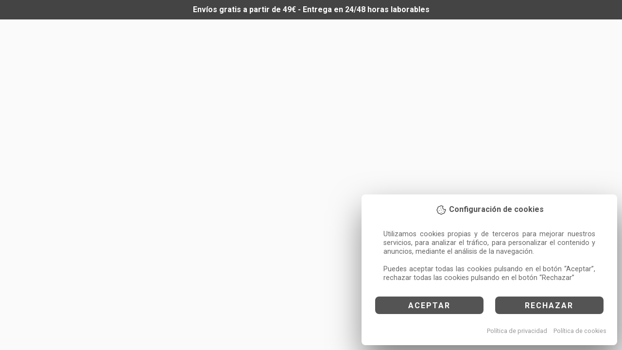

--- FILE ---
content_type: text/html; charset=utf-8
request_url: https://office-planet.es/productos/roy-hl413-mug-colkawaii-dolls-my-best-friend-unico-50134
body_size: 31089
content:
<!DOCTYPE html>
<html dir="ltr" lang="es">
    <head>
        <meta http-equiv="content-type" content="text/html; charset=utf-8">
        <meta name="author" content="o2w Leading Software www.o2w.es">
        <meta name="viewport" content="width=device-width, initial-scale=1, maximum-scale=1">
        <meta name="robots" content="index,follow" />
        <meta name="theme-color" content="#545454"/>
        <link rel='manifest' href="/manifest.json">

        <title>ROY HL413 MUG COL.KAWAII DOLLS MY BEST FRIEND UNICORN</title>
        
        <meta name="description" content="ROY HL413 MUG COL.KAWAII DOLLS MY BEST FRIEND UNICORN">
        
        <meta property="og:title" content="ROY HL413 MUG COL.KAWAII DOLLS MY BEST FRIEND UNICORN">
        <meta property="og:description" content="ROY HL413 MUG COL.KAWAII DOLLS MY BEST FRIEND UNICORN">
        <meta property="og:site_name" content="Office Planet">
        <meta property="og:locale" content="es">
        <meta property="og:type" content="product">
        <meta property="og:url" content="https://office-planet.es/productos/roy-hl413-mug-colkawaii-dolls-my-best-friend-unico-50134">
        

        <meta name="twitter:card" content="summary_large_image">
        <meta property="twitter:url" content="https://office-planet.es/productos/roy-hl413-mug-colkawaii-dolls-my-best-friend-unico-50134">
        <meta name="twitter:title" content="ROY HL413 MUG COL.KAWAII DOLLS MY BEST FRIEND UNICORN">
        <meta name="twitter:description" content="ROY HL413 MUG COL.KAWAII DOLLS MY BEST FRIEND UNICORN">
        
        

        <link rel="canonical" href="https://office-planet.es/productos/roy-hl413-mug-colkawaii-dolls-my-best-friend-unico-50134" />
        <link rel="preload" href="/static/03b67e6f/js/main.js" as="script"><link rel="preload" href="/static/03b67e6f/js/libs.js" as="script"><link rel="preload" href="/static/03b67e6f/js/redparts.js" as="script"><link rel="preload" href="/static/03b67e6f/js/widgets.js" as="script">
        
        <script>var config="[base64]";</script>


        <script type="application/ld+json">
         {
             "@context": "http://schema.org",
             "@type": "WebSite",
             "url": "https://office-planet.es",
             "potentialAction": {
                 "@type": "SearchAction",
                 "target": "https://office-planet.es/tienda?search={search_term_string}",
                 "query-input": "required name=search_term_string"
             }
         }
        </script>
        <link href="/static/03b67e6f/css/redparts.css" rel="stylesheet" type="text/css" />
        

        <style>
         .loading {
             -webkit-animation: loading-animation-spin 400ms infinite linear;
             -o-animation: loading-animation-spin 400ms infinite linear;
             animation: loading-animation-spin 400ms infinite linear;
             width: 16px;
             height: 16px;
             box-sizing: border-box;
             border-radius: 50%;
             border: 2px solid #ccc;
             border-right-color: #333;
             display: inline-block;
             position: relative;
             vertical-align: text-bottom;
             margin-left: 10px;
             opacity: 1; }
         .loading.big {
             display: block;
             width: 64px;
             height: 64px; }

         .loading.center {margin: 25% auto 25% auto; }

         @keyframes loading-animation-spin {to {transform: rotate(1turn);}}
         @-webkit-keyframes loading-animation-spin {to {-webkit-transform: rotate(1turn);}}
         :root {
             --primary: #545454 !important;
         }
        </style>

        
            <style>.block-slideshow__item, .block-slideshow__item:hover {
color: white;
}

.articulo-marca {
display:none;
}</style>
        
    </head>

    <body>
        <div id="app">
            <div class="loading big center"></div>
        </div>

        
          
            <!-- Global site tag (gtag.js) - Google Analytics -->
            <script async src="https://www.googletagmanager.com/gtag/js?id=G-M8LHMTTEK5"></script>

            <script>
              window.dataLayer = window.dataLayer || [];
              function gtag(){dataLayer.push(arguments);}
              gtag('consent', 'default', {
              'ad_storage': localStorage.getItem("cookies")=="true" ? "granted":"denied",
              'analytics_storage':localStorage.getItem("cookies")=="true" ? "granted":"denied",
              'ad_user_data':localStorage.getItem("cookies")=="true" ? "granted":"denied",
              'ad_personalization':localStorage.getItem("cookies")=="true" ? "granted":"denied"
              });
              gtag('js', new Date());
              gtag('config', 'G-M8LHMTTEK5', {'groups': 'ga4'});
              
            </script>
          

          

            
          

    
    
        <script type="text/javascript">var checkout=1</script>
    
    <script type="text/javascript" src="/static/03b67e6f/js/main.js"></script>
    </body>
</html>

--- FILE ---
content_type: application/javascript; charset=utf-8
request_url: https://office-planet.es/static/03b67e6f/js/redparts.js
body_size: 15456
content:
(function(){
'use strict';var Bw,w9,x9,jTa,kTa,lTa,mTa,nTa,A9,qTa,tTa,wTa,BTa,PTa,VTa,D9,eUa,fUa,oUa,pUa,rUa,xUa,GUa,NUa,VUa,jVa,lVa,qVa,IVa,JVa,MVa,$Va,dWa,eWa,gWa,pWa,qWa,tWa,vWa,GWa,HWa,IWa,VWa,YWa,eXa,rXa,wXa,zXa,dYa,eYa,hYa,lYa,mYa;
Bw=function(a){var b=/\n/;if(null==a)return a;if(b instanceof RegExp)return $APP.Xm(a,b);if("string"===typeof b)return $APP.Xm(a,$APP.Wl($APP.yb(b)));if("string"===typeof b&&1===b.length)return $APP.Xm(a,$APP.Wl($APP.yb(b.toString())));throw $APP.Rm("Invalid arguments",new $APP.f(null,1,[$APP.Boa,b],null));};w9=function(a){switch(arguments.length){case 0:return w9.J();case 1:return w9.j(arguments[0]);default:throw Error(["Invalid arity: ",$APP.n.j(arguments.length)].join(""));}};
x9=function(a){a=$APP.N(a);a=$APP.H(a,$APP.gA);return $APP.k($APP.C.C?$APP.C.C(1,a):$APP.C.call(null,1,a))?"product-few-units":$APP.k($APP.C.C?$APP.C.C(0,a):$APP.C.call(null,0,a))?"product-no-stock":$APP.k($APP.C.C?$APP.C.C(-1,a):$APP.C.call(null,-1,a))?"product-unavailable":"product-available"};jTa=function(a){a=$APP.N(a);a=$APP.H(a,$APP.AF);return 1<a?new $APP.P(null,4,5,$APP.R,[$APP.xw,a," ",$APP.X("variantes")],null):null};
kTa=function(a){var b=$APP.N(a);a=$APP.H(b,$APP.Vpa);b=$APP.H(b,$APP.$M);return new $APP.P(null,3,5,$APP.R,[$APP.xA,$APP.k(a)?new $APP.P(null,2,5,$APP.R,[$APP.xpa,$APP.X("Novedad")],null):null,$APP.k(b)?new $APP.P(null,2,5,$APP.R,[$APP.toa,$APP.X("Destacado")],null):null],null)};lTa=function(a){var b=$APP.vz(a);a=$APP.p(a);var c=$APP.N(a);a=$APP.H(c,$APP.tx);c=$APP.H(c,$APP.px);return $APP.UT.G(a,b,$APP.E([c]))};
mTa=function(a){a=$APP.nz(a);return $APP.k($APP.k(a)?0<a:a)?[$APP.n.j(a),"%"].join(""):null};nTa=function(){return $APP.O($APP.TH,!0)};A9=function(){$APP.O(y9,null);$APP.O(z9,!1);var a=$APP.p($APP.Ot);var b=$APP.N(a);a=$APP.H(b,$APP.Pt);var c=$APP.H(b,$APP.Uq);b=$APP.H(b,$APP.mr);var d=$APP.gI.j(a);$APP.k(d)?(console.log("REPLACE!"),a=$APP.GX(b,$APP.E([c,$APP.Hj.H(a,$APP.gI,1)]))):a=null;return a};
qTa=function(a){a=$APP.N(a);var b=$APP.H(a,$APP.V),c=$APP.H(a,$APP.sx);return $APP.I(new $APP.P(null,2,5,$APP.R,[kUa,new $APP.P(null,3,5,$APP.R,[lUa,new $APP.f(null,2,[$APP.BA,$APP.QE(a),$APP.Y,A9],null),c],null)],null),new $APP.f(null,1,[$APP.S,b],null))};
tTa=function(a){a=$APP.N(a);var b=$APP.H(a,$APP.V),c=$APP.H(a,$APP.sx),d=$APP.H(a,$APP.em);return $APP.I(new $APP.P(null,4,5,$APP.R,[mUa,new $APP.f(null,1,[$APP.U,$APP.k($APP.Ri(d))?"megamenu-links__item--has-submenu":null],null),new $APP.P(null,3,5,$APP.R,[lUa,new $APP.f(null,2,[$APP.BA,$APP.QE(a),$APP.Y,A9],null),c],null),$APP.k($APP.Ri(d))?new $APP.P(null,2,5,$APP.R,[nUa,$APP.qj.C(qTa,d)],null):null],null),new $APP.f(null,1,[$APP.S,b],null))};
wTa=function(a){var b=$APP.N(a);a=$APP.H(b,$APP.V);b=$APP.H(b,$APP.em);return $APP.I(new $APP.P(null,2,5,$APP.R,[qUa,new $APP.P(null,2,5,$APP.R,[$APP.Ex,new $APP.P(null,2,5,$APP.R,[sUa,$APP.Rl($APP.qj.C(tTa,b))],null)],null)],null),new $APP.f(null,1,[$APP.S,a],null))};
BTa=function(a){a=$APP.N(a);var b=$APP.H(a,$APP.V),c=$APP.H(a,$APP.sx),d=$APP.H(a,$APP.MZ),g=$APP.H(a,$APP.em),h=$APP.Rr(tUa),m=0===h.length||$APP.l(h.hasOwnProperty(0))?h[0]=$APP.W(!1):h[0];return $APP.I(new $APP.P(null,3,5,$APP.R,[uUa,new $APP.f(null,3,[$APP.BQ,function(){$APP.O(m,!0);return $APP.O(y9,b)},$APP.YO,function(){return $APP.O(m,!1)},$APP.U,$APP.k($APP.p(m))?"departments__item--hover":null],null),new $APP.P(null,4,5,$APP.R,[vUa,new $APP.f(null,2,[$APP.BA,$APP.QE(a),$APP.Y,A9],null),new $APP.P(null,
3,5,$APP.R,[$APP.g3,function(){if($APP.k(d)){var q=$APP.N(d),r=$APP.H(q,$APP.TB),u=$APP.H(q,$APP.Sx);q=$APP.H(q,$APP.iA);return new $APP.P(null,2,5,$APP.R,[$APP.NZ,new $APP.f(null,4,[$APP.Px,$APP.Vv.j?$APP.Vv.j(q):$APP.Vv.call(null,q),$APP.TB,r,$APP.Sx,u,$APP.uI,c],null)],null)}return null}(),new $APP.P(null,2,5,$APP.R,[$APP.xw,c],null)],null),$APP.k($APP.Ri(g))?new $APP.P(null,2,5,$APP.R,[wUa,$APP.oFa],null):null],null)],null),new $APP.f(null,1,[$APP.S,b],null))};
PTa=function(){var a=$APP.Rr(yUa);a=0===a.length||$APP.l(a.hasOwnProperty(0))?a[0]=$APP.Lr(function(){return $APP.w($APP.xj(function(b){return $APP.C.C($APP.p(y9),$APP.V.j(b))},$APP.p($APP.hw)))}):a[0];return new $APP.P(null,2,5,$APP.R,[zUa,new $APP.P(null,4,5,$APP.R,[AUa,new $APP.f(null,1,[$APP.U,$APP.k($APP.p(z9))?"departments--open":null],null),new $APP.P(null,5,5,$APP.R,[BUa,new $APP.f(null,2,[$APP.kp,"button",$APP.Y,function(){$APP.km.C(z9,$APP.l);return $APP.k($APP.p(z9))?null:$APP.O(y9,null)}],
null),new $APP.P(null,2,5,$APP.R,[CUa,$APP.mFa],null),new $APP.P(null,2,5,$APP.R,[DUa,$APP.X("Categorías")],null),new $APP.P(null,2,5,$APP.R,[EUa,$APP.nFa],null)],null),new $APP.P(null,3,5,$APP.R,[FUa,new $APP.P(null,1,5,$APP.R,[HUa],null),new $APP.P(null,3,5,$APP.R,[IUa,new $APP.P(null,3,5,$APP.R,[JUa,new $APP.P(null,2,5,$APP.R,[KUa,new $APP.f(null,1,[$APP.Cx,"presentation"],null)],null),$APP.Rl(function(){return function d(c){return new $APP.yi(null,function(){for(;;){var g=$APP.v(c);if(g){if($APP.Gh(g)){var h=
$APP.ig(g),m=$APP.B(h),q=$APP.Bi(m);a:for(var r=0;;)if(r<m){var u=$APP.ph(h,r),t=q;u=$APP.I(new $APP.P(null,2,5,$APP.R,[BTa,u],null),new $APP.f(null,1,[$APP.S,$APP.V.j(u)],null));t.add(u);r+=1}else{h=!0;break a}return h?$APP.Ei($APP.Gi(q),d($APP.jg(g))):$APP.Ei($APP.Gi(q),null)}q=$APP.w(g);return $APP.si($APP.I(new $APP.P(null,2,5,$APP.R,[BTa,q],null),new $APP.f(null,1,[$APP.S,$APP.V.j(q)],null)),d($APP.Ng(g)))}return null}},null,null)}($APP.p($APP.hw))}())],null),new $APP.P(null,2,5,$APP.R,[LUa,
$APP.k($APP.Ri($APP.em.j($APP.p(a))))?new $APP.P(null,2,5,$APP.R,[wTa,$APP.p(a)],null):null],null)],null)],null)],null)],null)};
VTa=function(){return 1<$APP.B($APP.p($APP.oT))?new $APP.P(null,4,5,$APP.R,[MUa,new $APP.f(null,1,[$APP.U,$APP.k($APP.p(B9))?"topbar__menu--open":null],null),new $APP.P(null,3,5,$APP.R,[OUa,new $APP.f(null,2,[$APP.kp,$APP.Dx,$APP.Y,function(){return $APP.km.C(B9,$APP.l)}],null),$APP.k($APP.p($APP.Rt))?new $APP.P(null,6,5,$APP.R,[PUa,new $APP.P(null,2,5,$APP.R,[$APP.Ox,new $APP.f(null,3,[$APP.Px,["/static/sites/flags/",$APP.El($APP.p($APP.Rt)),".png"].join(""),$APP.uI,"",$APP.Fx,new $APP.f(null,1,
[$APP.TB,"15px"],null)],null)],null)," ",$APP.p($APP.pT)," ",new $APP.P(null,2,5,$APP.R,[$APP.uv,new $APP.f(null,1,[$APP.U,"icofont icofont-caret-down"],null)],null)],null):null],null),new $APP.P(null,2,5,$APP.R,[QUa,$APP.Rl(function(){return function c(b){return new $APP.yi(null,function(){for(;;){var d=$APP.v(b);if(d){var g=d;if($APP.Gh(g)){var h=$APP.ig(g),m=$APP.B(h),q=$APP.Bi(m);return function(){for(var z=0;;)if(z<m){var A=$APP.ph(h,z),D=$APP.N(A),G=$APP.H(D,$APP.V),J=$APP.H(D,$APP.sx);$APP.Fi(q,
$APP.I(new $APP.P(null,5,5,$APP.R,[RUa,new $APP.f(null,2,[$APP.BA,$APP.My.G($APP.EA,$APP.E([new $APP.f(null,1,[$APP.Nt,$APP.bm.j(G)],null)])),$APP.Y,function(){return function(){return $APP.O(B9,!1)}}(z,A,D,G,J,h,m,q,g,d)],null),new $APP.P(null,2,5,$APP.R,[$APP.Ox,new $APP.f(null,3,[$APP.Px,["/static/sites/flags/",$APP.n.j(G),".png"].join(""),$APP.uI,J,$APP.Fx,new $APP.f(null,1,[$APP.TB,"15px"],null)],null)],null)," ",J],null),new $APP.f(null,1,[$APP.S,G],null)));z+=1}else return!0}()?$APP.Ei($APP.Gi(q),
c($APP.jg(g))):$APP.Ei($APP.Gi(q),null)}var r=$APP.w(g),u=$APP.N(r),t=$APP.H(u,$APP.V),x=$APP.H(u,$APP.sx);return $APP.si($APP.I(new $APP.P(null,5,5,$APP.R,[RUa,new $APP.f(null,2,[$APP.BA,$APP.My.G($APP.EA,$APP.E([new $APP.f(null,1,[$APP.Nt,$APP.bm.j(t)],null)])),$APP.Y,function(){return function(){return $APP.O(B9,!1)}}(r,u,t,x,g,d)],null),new $APP.P(null,2,5,$APP.R,[$APP.Ox,new $APP.f(null,3,[$APP.Px,["/static/sites/flags/",$APP.n.j(t),".png"].join(""),$APP.uI,x,$APP.Fx,new $APP.f(null,1,[$APP.TB,
"15px"],null)],null)],null)," ",x],null),new $APP.f(null,1,[$APP.S,t],null)),c($APP.Ng(g)))}return null}},null,null)}($APP.p($APP.oT))}())],null)],null):null};D9=function(){return $APP.O(C9,!1)};
eUa=function(a){var b=$APP.p(a),c=$APP.N(b);b=$APP.H(c,$APP.V);var d=$APP.H(c,$APP.fx),g=$APP.H(c,$APP.rJ);c=$APP.H(c,$APP.yx);g=$APP.k(g)?g:$APP.hF(c);var h=$APP.Qy(new $APP.f(null,2,[$APP.V,$APP.V.j(c),$APP.Xy,g],null));return $APP.I(new $APP.P(null,3,5,$APP.R,[$APP.xA,new $APP.P(null,4,5,$APP.R,[SUa,new $APP.P(null,2,5,$APP.R,[TUa,new $APP.P(null,3,5,$APP.R,[$APP.zA,new $APP.f(null,2,[$APP.BA,h,$APP.Y,D9],null),new $APP.P(null,3,5,$APP.R,[$APP.fI,$APP.Up,new $APP.f(null,3,[$APP.Px,$APP.bF(c),$APP.uI,
g,$APP.Fx,new $APP.f(null,2,[$APP.CP,"70px",$APP.Sx,"auto"],null)],null)],null)],null)],null),new $APP.P(null,3,5,$APP.R,[UUa,new $APP.P(null,2,5,$APP.R,[WUa,new $APP.P(null,3,5,$APP.R,[$APP.zA,new $APP.f(null,2,[$APP.BA,h,$APP.Y,D9],null),g],null)],null),new $APP.P(null,3,5,$APP.R,[XUa,new $APP.P(null,2,5,$APP.R,[YUa,$APP.Ky(d)],null),$APP.k($APP.p($APP.sT))?new $APP.P(null,2,5,$APP.R,[ZUa,new $APP.P(null,2,5,$APP.R,[$APP.NU,a],null)],null):null],null)],null),new $APP.P(null,3,5,$APP.R,[$Ua,new $APP.f(null,
2,[$APP.kp,"button",$APP.Y,function(){D9();return $APP.oJ(a)}],null),$APP.sFa],null)],null),new $APP.P(null,2,5,$APP.R,[aVa,new $APP.f(null,1,[$APP.Cx,"presentation"],null)],null)],null),new $APP.f(null,1,[$APP.S,b],null))};fUa=function(){return $APP.k($APP.ZI)?$APP.O($APP.$I,!0):0<$APP.p($APP.GW)?$APP.km.C(C9,$APP.l):null};
oUa=function(a){a=$APP.N(a);a=$APP.qh(a,$APP.Y,fUa);var b=$APP.p($APP.gT);b=$APP.k(b)?$APP.l($APP.p($APP.hT)):b;return $APP.k(b)?null:new $APP.P(null,4,5,$APP.R,[bVa,new $APP.f(null,1,[$APP.U,$APP.k($APP.p(C9))?"indicator--open":null],null),new $APP.P(null,5,5,$APP.R,[F9,new $APP.f(null,2,[$APP.Y,a,$APP.BA,""],null),new $APP.P(null,3,5,$APP.R,[H9,$APP.rFa,new $APP.P(null,2,5,$APP.R,[cVa,$APP.n.j($APP.p($APP.GW))],null)],null),new $APP.P(null,2,5,$APP.R,[dVa,$APP.X("Mi pedido")],null),$APP.k($APP.p($APP.dE))?
new $APP.P(null,2,5,$APP.R,[eVa,$APP.Jy($APP.p($APP.HW))],null):null],null),new $APP.P(null,2,5,$APP.R,[fVa,new $APP.P(null,3,5,$APP.R,[gVa,new $APP.P(null,2,5,$APP.R,[hVa,$APP.Rl($APP.qj.C(eUa,$APP.$w.j($APP.p($APP.JI))))],null),new $APP.P(null,3,5,$APP.R,[iVa,$APP.k($APP.p($APP.ew))?null:new $APP.P(null,3,5,$APP.R,[$APP.AEa,new $APP.f(null,2,[$APP.BA,$APP.My($APP.kP),$APP.Y,D9],null),$APP.X("Ver")],null),new $APP.P(null,3,5,$APP.R,[$APP.PH,new $APP.f(null,2,[$APP.BA,$APP.My($APP.fJ),$APP.Y,D9],
null),$APP.X("Comprar")],null)],null)],null)],null)],null)};
pUa=function(){return new $APP.P(null,3,5,$APP.R,[$APP.gR,new $APP.P(null,2,5,$APP.R,[bVa,new $APP.P(null,5,5,$APP.R,[F9,new $APP.f(null,2,[$APP.BA,$APP.My($APP.p($APP.MU)),$APP.Y,function(){return $APP.O($APP.lT,!1)}],null),new $APP.P(null,2,5,$APP.R,[H9,$APP.qFa],null),new $APP.P(null,2,5,$APP.R,[dVa,$APP.k($APP.p($APP.kT))?$APP.sx.j($APP.p($APP.ew)):$APP.X("Acceder a")],null),new $APP.P(null,2,5,$APP.R,[eVa,$APP.X("Mi cuenta")],null)],null)],null),new $APP.P(null,1,5,$APP.R,[$APP.hY],null)],null)};
rUa=function(){return new $APP.P(null,2,5,$APP.R,[kVa,new $APP.P(null,3,5,$APP.R,[F9,new $APP.f(null,1,[$APP.BA,$APP.My($APP.pM)],null),new $APP.P(null,2,5,$APP.R,[H9,$APP.uFa],null)],null)],null)};
xUa=function(){return new $APP.P(null,3,5,$APP.R,[mVa,new $APP.f(null,1,[$APP.U,$APP.k($APP.p(G9))?"mobile-header__search--open":null],null),new $APP.P(null,5,5,$APP.R,[nVa,new $APP.P(null,2,5,$APP.R,[$APP.PY,new $APP.f(null,4,[$APP.BZ,!1,$APP.vZ,"mobile-search__input",$APP.i_,function(){console.log("BLUR");return $APP.O(G9,!1)},$APP.tK,!1],null)],null),new $APP.P(null,3,5,$APP.R,[oVa,new $APP.f(null,1,[$APP.kp,"submit"],null),$APP.oY],null),new $APP.P(null,3,5,$APP.R,[pVa,new $APP.f(null,2,[$APP.kp,
"button",$APP.Y,function(){return $APP.O(G9,!1)}],null),$APP.n2],null),new $APP.P(null,1,5,$APP.R,[rVa],null)],null)],null)};
GUa=function(){return new $APP.P(null,10,5,$APP.R,[sVa,new $APP.P(null,1,5,$APP.R,[tVa],null),new $APP.P(null,1,5,$APP.R,[I9],null),new $APP.P(null,3,5,$APP.R,[uVa,new $APP.P(null,1,5,$APP.R,[pUa],null),new $APP.P(null,2,5,$APP.R,[oUa,new $APP.f(null,1,[$APP.Y,function(){$APP.Rv($APP.kP);return $APP.O($APP.lT,!1)}],null)],null)],null),new $APP.P(null,1,5,$APP.R,[I9],null),new $APP.P(null,2,5,$APP.R,[$APP.o2,new $APP.P(null,2,5,$APP.R,[$APP.lZ,new $APP.f(null,2,[$APP.TZ,$APP.p($APP.EU),$APP.GZ,"mobile-menu__links"],
null)],null)],null),new $APP.P(null,2,5,$APP.R,[vVa,new $APP.f(null,1,[$APP.Y,function(){return $APP.O($APP.lT,!1)}],null)],null),new $APP.P(null,3,5,$APP.R,[wVa,new $APP.f(null,1,[$APP.Fx,new $APP.f(null,1,[$APP.z_,$APP.nC],null)],null),new $APP.P(null,1,5,$APP.R,[VTa],null)],null),new $APP.P(null,1,5,$APP.R,[I9],null),function(){var a=$APP.Fj($APP.p($APP.fw),new $APP.P(null,1,5,$APP.R,[$APP.fQ],null));return new $APP.P(null,4,5,$APP.R,[xVa,new $APP.f(null,1,[$APP.BA,["tel:",$APP.n.j(a)].join("")],
null),new $APP.P(null,2,5,$APP.R,[yVa,$APP.X("Llámanos ahora")],null),new $APP.P(null,2,5,$APP.R,[zVa,a],null)],null)}()],null)};
NUa=function(){return new $APP.P(null,4,5,$APP.R,[AVa,new $APP.f(null,1,[$APP.U,new $APP.P(null,1,5,$APP.R,[$APP.k($APP.p($APP.lT))?"mobile-menu--open":null],null)],null),new $APP.P(null,2,5,$APP.R,[BVa,new $APP.f(null,1,[$APP.Y,function(){return $APP.O($APP.lT,!1)}],null)],null),new $APP.P(null,3,5,$APP.R,[CVa,new $APP.P(null,3,5,$APP.R,[DVa,new $APP.f(null,2,[$APP.kp,"button",$APP.Y,function(){return $APP.O($APP.lT,!1)}],null),$APP.n2],null),new $APP.P(null,3,5,$APP.R,[EVa,new $APP.P(null,2,5,$APP.R,
[FVa,$APP.X("Menú")],null),new $APP.P(null,1,5,$APP.R,[GUa],null)],null)],null)],null)};
VUa=function(){var a=$APP.Ri($APP.p($APP.wJ));return new $APP.P(null,3,5,$APP.R,[GVa,new $APP.f(null,1,[$APP.U,$APP.k(a)?"anuncio":null],null),new $APP.P(null,2,5,$APP.R,[HVa,new $APP.P(null,5,5,$APP.R,[KVa,new $APP.P(null,3,5,$APP.R,[LVa,new $APP.f(null,2,[$APP.kp,"button",$APP.Y,function(){return $APP.O($APP.lT,!0)}],null),$APP.tFa],null),new $APP.P(null,2,5,$APP.R,[$APP.y1,new $APP.f(null,2,[$APP.iS,"mobile-header__logo",$APP.DN,new $APP.f(null,1,[$APP.CP,"auto"],null)],null)],null),new $APP.P(null,
1,5,$APP.R,[xUa],null),new $APP.P(null,4,5,$APP.R,[$APP.R1,new $APP.P(null,2,5,$APP.R,[NVa,new $APP.P(null,3,5,$APP.R,[OVa,new $APP.f(null,2,[$APP.kp,"button",$APP.Y,nTa],null),new $APP.P(null,2,5,$APP.R,[$APP.f2,new $APP.P(null,3,5,$APP.R,[$APP.CO,new $APP.f(null,2,[$APP.TB,"20",$APP.Sx,"20"],null),new $APP.P(null,2,5,$APP.R,[$APP.sq,new $APP.f(null,1,[$APP.oS,"M19.2,17.8c0,0-0.2,0.5-0.5,0.8c-0.4,0.4-0.9,0.6-0.9,0.6s-0.9,0.7-2.8-1.6c-1.1-1.4-2.2-2.8-3.1-3.9C10.9,14.5,9.5,15,8,15\n\tc-3.9,0-7-3.1-7-7s3.1-7,7-7s7,3.1,7,7c0,1.5-0.5,2.9-1.3,4c1.1,0.8,2.5,2,4,3.1C20,16.8,19.2,17.8,19.2,17.8z M8,3C5.2,3,3,5.2,3,8\n\tc0,2.8,2.2,5,5,5c2.8,0,5-2.2,5-5C13,5.2,10.8,3,8,3z"],
null)],null)],null)],null)],null)],null),new $APP.P(null,2,5,$APP.R,[PVa,new $APP.P(null,3,5,$APP.R,[$APP.Q2,new $APP.f(null,1,[$APP.BA,$APP.My($APP.ww)],null),new $APP.P(null,2,5,$APP.R,[$APP.f2,$APP.l2],null)],null)],null),new $APP.P(null,2,5,$APP.R,[$APP.W1,new $APP.P(null,3,5,$APP.R,[$APP.Q2,new $APP.f(null,1,[$APP.BA,$APP.My($APP.kP)],null),new $APP.P(null,3,5,$APP.R,[$APP.f2,$APP.m2,new $APP.P(null,2,5,$APP.R,[$APP.d3,$APP.n.j($APP.p($APP.GW))],null)],null)],null)],null)],null)],null)],null)],
null)};
$APP.qva=function(){var a=$APP.R,b=new $APP.P(null,1,5,$APP.R,[VUa],null),c=new $APP.P(null,1,5,$APP.R,[NUa],null),d=$APP.R,g=$APP.R,h=$APP.R,m=$APP.k($APP.p($APP.VG))?new $APP.P(null,1,5,$APP.R,[PTa],null):null,q=new $APP.P(null,2,5,$APP.R,[QVa,new $APP.P(null,2,5,$APP.R,[$APP.lZ,new $APP.f(null,7,[$APP.UZ,!1,$APP.U,"main-menu",$APP.GZ,"main-menu__list",$APP.QZ,"main-menu__submenu",$APP.RZ,"main-menu__item--submenu--menu",$APP.IZ,"main-menu__item",$APP.PZ,"main-menu__link"],null)],null)],null),r=
$APP.R;var u=$APP.p($APP.fw);var t=$APP.N(u);u=$APP.H(t,$APP.fQ);t=$APP.H(t,$APP.dD);u=$APP.zh(u)?new $APP.P(null,3,5,$APP.R,[RVa,new $APP.f(null,1,[$APP.BA,["mailto:",$APP.n.j(t)].join("")],null),new $APP.P(null,2,5,$APP.R,[SVa,t],null)],null):new $APP.P(null,4,5,$APP.R,[RVa,new $APP.f(null,1,[$APP.BA,["tel:",$APP.n.j(u)].join("")],null),new $APP.P(null,2,5,$APP.R,[TVa,$APP.X("Llámanos ahora")],null),new $APP.P(null,2,5,$APP.R,[SVa,u],null)],null);return new $APP.P(null,4,5,a,[$APP.xA,b,c,new $APP.P(null,
2,5,d,[UVa,new $APP.P(null,5,5,g,[VVa,new $APP.P(null,5,5,h,[WVa,m,q,new $APP.P(null,2,5,r,[XVa,u],null),new $APP.P(null,1,5,$APP.R,[VTa],null)],null),new $APP.P(null,2,5,$APP.R,[YVa,new $APP.P(null,1,5,$APP.R,[$APP.y1],null)],null),new $APP.P(null,2,5,$APP.R,[ZVa,new $APP.P(null,2,5,$APP.R,[$APP.JQ,new $APP.P(null,3,5,$APP.R,[aWa,new $APP.P(null,1,5,$APP.R,[bWa],null),new $APP.P(null,2,5,$APP.R,[$APP.PY,new $APP.f(null,2,[$APP.vZ,"search__input",$APP.zZ,"search__button search__button--end"],null)],
null)],null)],null)],null),new $APP.P(null,5,5,$APP.R,[cWa,$APP.k($APP.p($APP.VG))?new $APP.P(null,1,5,$APP.R,[rUa],null):null,new $APP.P(null,1,5,$APP.R,[pUa],null),$APP.k($APP.p($APP.VG))?new $APP.P(null,1,5,$APP.R,[oUa],null):null,new $APP.P(null,1,5,$APP.R,[$APP.IY],null)],null)],null)],null)],null)};jVa=function(){return new $APP.P(null,2,5,$APP.R,[fWa,$APP.Rl($APP.qj.C($APP.aZ,$APP.qj.C(function(a){return $APP.kn.C(a,$APP.em)},$APP.p($APP.hw))))],null)};
lVa=function(a){a=$APP.N(a);var b=$APP.H(a,$APP.Zy);return $APP.I(new $APP.P(null,2,5,$APP.R,[hWa,new $APP.P(null,2,5,$APP.R,[$APP.oZ,a],null)],null),new $APP.f(null,1,[$APP.S,b],null))};
qVa=function(){var a=$APP.p($APP.fw);a=$APP.N(a);$APP.H(a,$APP.sx);var b=$APP.H(a,$APP.pR),c=$APP.H(a,$APP.yQ),d=$APP.H(a,$APP.uQ),g=$APP.H(a,$APP.ZR),h=$APP.H(a,$APP.fQ),m=$APP.H(a,$APP.dD);$APP.H(a,$APP.qA);return new $APP.P(null,9,5,$APP.R,[iWa,new $APP.P(null,2,5,$APP.R,[jWa,$APP.X("Contacta con nosotros")],null),new $APP.P(null,2,5,$APP.R,[kWa,new $APP.P(null,2,5,$APP.R,[$APP.NX,$APP.p($APP.fw)],null)],null),new $APP.P(null,2,5,$APP.R,[$APP.y1,a],null),new $APP.P(null,1,5,$APP.R,[lWa],null),
new $APP.P(null,3,5,$APP.R,[J9,new $APP.P(null,2,5,$APP.R,[$APP.qQ,$APP.X("Teléfono")],null),new $APP.P(null,2,5,$APP.R,[K9,h],null)],null),new $APP.P(null,3,5,$APP.R,[J9,new $APP.P(null,2,5,$APP.R,[$APP.qQ,$APP.X("EMail")],null),new $APP.P(null,2,5,$APP.R,[K9,m],null)],null),new $APP.P(null,3,5,$APP.R,[J9,new $APP.P(null,2,5,$APP.R,[$APP.qQ,$APP.X("Dirección")],null),new $APP.P(null,9,5,$APP.R,[K9,b," ",d," ",c," (",g,")"],null)],null),new $APP.P(null,1,5,$APP.R,[$APP.uZ],null)],null)};
$APP.rva=function(){return new $APP.P(null,2,5,$APP.R,[mWa,new $APP.P(null,4,5,$APP.R,[nWa,new $APP.P(null,2,5,$APP.R,[oWa,new $APP.P(null,4,5,$APP.R,[rWa,new $APP.P(null,1,5,$APP.R,[sWa],null),new $APP.P(null,1,5,$APP.R,[uWa],null),new $APP.P(null,1,5,$APP.R,[wWa],null)],null)],null),new $APP.P(null,2,5,$APP.R,[xWa,new $APP.P(null,2,5,$APP.R,[$APP.KA,new $APP.P(null,5,5,$APP.R,[$APP.QA,new $APP.P(null,3,5,$APP.R,[yWa,new $APP.P(null,1,5,$APP.R,[qVa],null),new $APP.P(null,1,5,$APP.R,[$APP.ZX],null)],
null),new $APP.P(null,2,5,$APP.R,[zWa,$APP.k($APP.p($APP.VG))?new $APP.P(null,3,5,$APP.R,[AWa,new $APP.P(null,2,5,$APP.R,[BWa,$APP.X("Categorías")],null),new $APP.P(null,1,5,$APP.R,[jVa],null)],null):null],null),new $APP.P(null,2,5,$APP.R,[CWa,new $APP.P(null,3,5,$APP.R,[AWa,new $APP.P(null,2,5,$APP.R,[BWa,$APP.X("Información")],null),new $APP.P(null,3,5,$APP.R,[fWa,$APP.Rl($APP.qj.C(lVa,$APP.xj(function(a){return $APP.mN.j(a)},$APP.p($APP.TS)))),new $APP.P(null,2,5,$APP.R,[$APP.AA,new $APP.P(null,
3,5,$APP.R,[$APP.zA,new $APP.f(null,1,[$APP.BA,$APP.My($APP.$H)],null),$APP.X("Contacta con nosotros")],null)],null)],null)],null)],null),new $APP.P(null,1,5,$APP.R,[$APP.s2],null)],null)],null)],null),new $APP.P(null,1,5,$APP.R,[$APP.SX],null)],null)],null)};
IVa=function(a){var b=$APP.N(a);$APP.H(b,DWa);var c=$APP.SK(b);return new $APP.P(null,3,5,$APP.R,[EWa,new $APP.P(null,3,5,$APP.R,[FWa,new $APP.f(null,1,[$APP.BA,$APP.OE.j?$APP.OE.j(b):$APP.OE.call(null,b)],null),$APP.i2],null),new $APP.P(null,3,5,$APP.R,[JWa,new $APP.f(null,4,[$APP.kp,"button",$APP.uX,"Añadir a favoritos",$APP.Fx,c?new $APP.f(null,1,[$APP.nH,"red"],null):null,$APP.Y,function(){var d=c?$APP.RK:$APP.QK;return d.C?d.C(b,$APP.xK):d.call(null,b,$APP.xK)}],null),$APP.j2],null)],null)};
JVa=function(a){return new $APP.P(null,3,5,$APP.R,[$APP.rX,a,new $APP.f(null,2,[$APP.U,"product-card__addtocart-icon",$APP.Hx,$APP.k2],null)],null)};MVa=function(a){a=$APP.N(a);var b=$APP.H(a,$APP.eA);return new $APP.P(null,3,5,$APP.R,[KWa,$APP.zh(b)?null:new $APP.P(null,4,5,$APP.R,[LWa,$APP.X("Código"),": ",b],null),new $APP.P(null,2,5,$APP.R,[$APP.TF,a],null)],null)};
$APP.L9=function(a){var b=$APP.N(a),c=$APP.H(b,$APP.V);a=$APP.Rr(MWa);var d=0===a.length||$APP.l(a.hasOwnProperty(0))?a[0]=$APP.eY(c):a[0];return function(){var g=$APP.bF(b),h=$APP.WX(b,d),m=$APP.OE.j?$APP.OE.j(b):$APP.OE.call(null,b),q=h.Ye(null);return $APP.I(new $APP.P(null,4,5,$APP.R,[NWa,new $APP.f(null,1,[$APP.U,new $APP.P(null,1,5,$APP.R,[x9(b)],null)],null),new $APP.P(null,2,5,$APP.R,[$APP.hA,h],null),new $APP.P(null,5,5,$APP.R,[OWa,new $APP.f(null,1,[$APP.U,$APP.k($APP.JM.j($APP.p(d)))?"in-cart":
null],null),new $APP.P(null,2,5,$APP.R,[IVa,b],null),new $APP.P(null,2,5,$APP.R,[PWa,new $APP.P(null,3,5,$APP.R,[$APP.zA,new $APP.f(null,2,[$APP.BA,m,$APP.Y,function(){return $APP.TX(b,h)}],null),new $APP.P(null,3,5,$APP.R,[$APP.fI,$APP.Up,new $APP.f(null,3,[$APP.Px,g,$APP.uI,$APP.hF(b),$APP.eP,!0],null)],null)],null)],null),new $APP.P(null,5,5,$APP.R,[QWa,new $APP.P(null,2,5,$APP.R,[MVa,b],null),new $APP.P(null,5,5,$APP.R,[RWa,new $APP.P(null,5,5,$APP.R,[SWa,new $APP.P(null,2,5,$APP.R,[kTa,b],null),
new $APP.P(null,2,5,$APP.R,[$APP.v1,b],null),new $APP.P(null,2,5,$APP.R,[$APP.dG,h],null),$APP.k(function(){var r=$APP.Pw(q,0);return $APP.k(r)?$APP.p($APP.QT):r}())?new $APP.P(null,3,5,$APP.R,[TWa,["-",$APP.n.j(q)].join(""),"%"],null):null],null),$APP.k($APP.RF)?new $APP.P(null,2,5,$APP.R,[$APP.UX,b],null):null,new $APP.P(null,3,5,$APP.R,[$APP.zA,new $APP.f(null,2,[$APP.BA,m,$APP.Y,function(){return $APP.TX(b,h)}],null),new $APP.P(null,2,5,$APP.R,[$APP.lF,b],null)],null),$APP.k($APP.RF)?null:new $APP.P(null,
2,5,$APP.R,[$APP.w1,b],null)],null),new $APP.P(null,2,5,$APP.R,[UWa,new $APP.P(null,2,5,$APP.R,[$APP.nW,b],null)],null),new $APP.P(null,3,5,$APP.R,[WWa,new $APP.P(null,2,5,$APP.R,[M9,new $APP.P(null,2,5,$APP.R,[XWa,new $APP.P(null,3,5,$APP.R,[$APP.II,h,new $APP.f(null,1,[$APP.XO,!1],null)],null)],null)],null),$APP.k($APP.MI?$APP.Sua:$APP.MI)?new $APP.P(null,3,5,$APP.R,[$APP.e_,b,h],null):new $APP.P(null,2,5,$APP.R,[JVa,h],null)],null)],null)],null)],null),new $APP.f(null,1,[$APP.S,c],null))}()};
$Va=function(a){a=$APP.N(a);var b=$APP.H(a,$APP.V),c=$APP.aH(a),d=$APP.hF(a),g=$APP.OE.j?$APP.OE.j(a):$APP.OE.call(null,a);return $APP.I(new $APP.P(null,2,5,$APP.R,[ZWa,new $APP.P(null,3,5,$APP.R,[$APP.zA,new $APP.f(null,1,[$APP.BA,g],null),new $APP.P(null,4,5,$APP.R,[OWa,new $APP.P(null,2,5,$APP.R,[PWa,new $APP.P(null,3,5,$APP.R,[$APP.fI,$APP.Up,new $APP.f(null,3,[$APP.Px,$APP.bF(a),$APP.uI,d,$APP.Fx,new $APP.f(null,1,[$APP.lC,"64px"],null)],null)],null)],null),new $APP.P(null,2,5,$APP.R,[QWa,new $APP.P(null,
2,5,$APP.R,[RWa,new $APP.P(null,2,5,$APP.R,[$APP.Ex,new $APP.P(null,3,5,$APP.R,[$APP.zA,new $APP.f(null,1,[$APP.BA,g],null),new $APP.P(null,2,5,$APP.R,[$APP.lF,a],null)],null)],null)],null)],null),new $APP.P(null,2,5,$APP.R,[$Wa,new $APP.P(null,2,5,$APP.R,[M9,new $APP.P(null,2,5,$APP.R,[XWa,new $APP.P(null,3,5,$APP.R,[$APP.II,c,new $APP.f(null,2,[$APP.XO,!1,$APP.$R,!1],null)],null)],null)],null)],null)],null)],null)],null),new $APP.f(null,1,[$APP.S,b],null))};
dWa=function(a){var b=$APP.N(a);$APP.H(b,DWa);var c=$APP.SK(b);return new $APP.P(null,3,5,$APP.R,[aXa,new $APP.P(null,3,5,$APP.R,[bXa,new $APP.f(null,1,[$APP.BA,$APP.OE.j?$APP.OE.j(b):$APP.OE.call(null,b)],null),$APP.i2],null),new $APP.P(null,3,5,$APP.R,[cXa,new $APP.f(null,4,[$APP.kp,"button",$APP.uX,"Añadir a favoritos",$APP.Fx,c?new $APP.f(null,1,[$APP.YR,"red"],null):null,$APP.Y,function(){var d=c?$APP.RK:$APP.QK;return d.C?d.C(b,$APP.xK):d.call(null,b,$APP.xK)}],null),$APP.j2],null)],null)};
eWa=function(a){return new $APP.P(null,3,5,$APP.R,[$APP.rX,a,new $APP.f(null,2,[$APP.U,"product-card__addtocart-icon mt-n2",$APP.Hx,$APP.k2],null)],null)};gWa=function(a){return new $APP.P(null,3,5,$APP.R,[KWa,new $APP.P(null,2,5,$APP.R,[dXa,$APP.iF(a)],null),new $APP.P(null,2,5,$APP.R,[$APP.TF,a],null)],null)};
pWa=function(a){a=$APP.N(a);var b=$APP.H(a,$APP.V),c=$APP.bF(a),d=$APP.aH(a),g=$APP.OE.j?$APP.OE.j(a):$APP.OE.call(null,a),h=d.Ye(null);return $APP.I(new $APP.P(null,8,5,$APP.R,[NWa,new $APP.f(null,1,[$APP.U,new $APP.P(null,1,5,$APP.R,[x9(a)],null)],null),new $APP.P(null,2,5,$APP.R,[$APP.hA,d],null),new $APP.P(null,4,5,$APP.R,[fXa,new $APP.P(null,3,5,$APP.R,[$APP.zA,new $APP.f(null,1,[$APP.BA,g],null),new $APP.P(null,3,5,$APP.R,[$APP.fI,$APP.Up,new $APP.f(null,4,[$APP.Px,c,$APP.U,"col-12 col-sm-9 h-auto",
$APP.uI,$APP.hF(a),$APP.eP,!0],null)],null)],null),new $APP.P(null,2,5,$APP.R,[dWa,a],null),new $APP.P(null,1,5,$APP.R,[N9],null)],null),new $APP.P(null,3,5,$APP.R,[gXa,new $APP.P(null,2,5,$APP.R,[gWa,a],null),new $APP.P(null,1,5,$APP.R,[N9],null)],null),new $APP.P(null,5,5,$APP.R,[hXa,new $APP.P(null,3,5,$APP.R,[iXa,new $APP.P(null,2,5,$APP.R,[$APP.v1,a],null),$APP.k($APP.Pw(h,0))?new $APP.P(null,3,5,$APP.R,[TWa,["-",$APP.n.j(h)].join(""),"%"],null):null],null),new $APP.P(null,3,5,$APP.R,[jXa,new $APP.f(null,
1,[$APP.BA,g],null),new $APP.P(null,2,5,$APP.R,[$APP.lF,a],null)],null),new $APP.P(null,2,5,$APP.R,[$APP.w1,a],null),new $APP.P(null,1,5,$APP.R,[N9],null)],null),new $APP.P(null,3,5,$APP.R,[kXa,new $APP.P(null,2,5,$APP.R,[$APP.nW,a],null),new $APP.P(null,1,5,$APP.R,[N9],null)],null),new $APP.P(null,2,5,$APP.R,[lXa,new $APP.P(null,2,5,$APP.R,[M9,new $APP.P(null,3,5,$APP.R,[mXa,new $APP.P(null,3,5,$APP.R,[$APP.II,d,new $APP.f(null,2,[$APP.XO,!1,$APP.U,"col-12 label-precio"],null)],null),new $APP.P(null,
2,5,$APP.R,[eWa,d],null)],null)],null)],null)],null),new $APP.f(null,1,[$APP.S,b],null))};
qWa=function(a,b){b=$APP.N(b);b=$APP.H(b,$APP.yx);return $APP.k($APP.p(a))?null:$APP.Mu(["articulos/",$APP.n.j($APP.V.j(b)),"/variantes"].join(""),new $APP.f(null,1,[$APP.Yt,function(c){return $APP.O(a,$APP.qj.C(function(d){d=$APP.N(d);var g=$APP.H(d,$APP.V),h=$APP.aH.G;g=$APP.H($APP.p($APP.JW),g);g=$APP.k(g)?$APP.fx.j($APP.p(g)):0;return new $APP.f(null,2,[$APP.yx,d,$APP.FA,h.call($APP.aH,d,$APP.E([$APP.UM,g,$APP.CI,0,$APP.Ez,!0]))],null)},c))}],null))};
tWa=function(a){a=$APP.N(a);a=$APP.H(a,$APP.aG);return $APP.zh(a)?null:new $APP.P(null,3,5,$APP.R,[nXa,new $APP.P(null,2,5,$APP.R,[$APP.eG,$APP.X("Colores")],null),new $APP.P(null,2,5,$APP.R,[oXa,$APP.Vm(", ",$APP.qj.C($APP.nH,a))],null)],null)};vWa=function(a){return new $APP.P(null,3,5,$APP.R,[pXa,new $APP.P(null,2,5,$APP.R,[$APP.eG,$APP.X("Descuento")],null),new $APP.P(null,2,5,$APP.R,[$APP.U1,new $APP.P(null,2,5,$APP.R,[mTa,a],null)],null)],null)};
GWa=function(a,b){var c=$APP.N(a);a=$APP.H(c,$APP.FA);c=$APP.H(c,$APP.yx);var d=$APP.N(c),g=$APP.H(d,$APP.V),h=$APP.H(d,$APP.$z);d=$APP.H(d,$APP.AG);var m=$APP.iA.j;h=$APP.w(h);b=$APP.k(h)?h:$APP.w($APP.$z.j(b));b=m.call($APP.iA,b);return $APP.I(new $APP.P(null,2,5,$APP.R,[qXa,new $APP.P(null,8,5,$APP.R,[sXa,new $APP.f(null,1,[$APP.U,0<$APP.fx.j($APP.p(a))?"in-cart":null],null),new $APP.P(null,3,5,$APP.R,[tXa,new $APP.P(null,3,5,$APP.R,[uXa,new $APP.P(null,2,5,$APP.R,[$APP.eG,$APP.X("Código")],null),
new $APP.P(null,1,5,$APP.R,[xXa],null)],null),new $APP.P(null,2,5,$APP.R,[$APP.U1,new $APP.P(null,2,5,$APP.R,[$APP.iF,c],null)],null)],null),new $APP.P(null,3,5,$APP.R,[yXa,new $APP.P(null,3,5,$APP.R,[$APP.fI,$APP.OQ,new $APP.f(null,3,[$APP.Px,b,$APP.uI,$APP.hF(c),$APP.eP,!0],null)],null),new $APP.P(null,2,5,$APP.R,[$APP.a2,new $APP.P(null,2,5,$APP.R,[$APP.XF,d],null)],null)],null),new $APP.P(null,3,5,$APP.R,[AXa,new $APP.P(null,2,5,$APP.R,[$APP.eG,$APP.X("Precio")],null),new $APP.P(null,2,5,$APP.R,
[$APP.U1,$APP.n.j($APP.HX(lTa(a)))],null)],null),$APP.k($APP.p($APP.QT))?new $APP.P(null,3,5,$APP.R,[$APP.xA,new $APP.P(null,2,5,$APP.R,[vWa,a],null),new $APP.P(null,3,5,$APP.R,[pXa,new $APP.P(null,2,5,$APP.R,[$APP.eG,$APP.X("Total")],null),new $APP.P(null,2,5,$APP.R,[BXa,$APP.n.j($APP.HX($APP.sz(a)))],null)],null)],null):null,$APP.k($APP.oF(c))?new $APP.P(null,2,5,$APP.R,[$APP.A_,new $APP.P(null,3,5,$APP.R,[$APP.kL,a,new $APP.f(null,3,[$APP.U,"cantidad--mini mb-0",$APP.LI,!0,$APP.AN,!0],null)],null)],
null):null,new $APP.P(null,2,5,$APP.R,[CXa,new $APP.P(null,2,5,$APP.R,[DXa,new $APP.P(null,4,5,$APP.R,[$APP.iL,c,$APP.fR,!1],null)],null)],null)],null)],null),new $APP.f(null,1,[$APP.S,g],null))};
HWa=function(a){var b=$APP.N(a);a=$APP.H(b,$APP.FA);b=$APP.H(b,$APP.yx);return new $APP.P(null,3,5,$APP.R,[$APP.xA,$APP.k($APP.oF(b))?new $APP.P(null,2,5,$APP.R,[$APP.A_,new $APP.P(null,3,5,$APP.R,[$APP.kL,a,new $APP.f(null,3,[$APP.U,"cantidad--mini mb-0",$APP.LI,!0,$APP.AN,!0],null)],null)],null):null,new $APP.P(null,2,5,$APP.R,[CXa,new $APP.P(null,4,5,$APP.R,[$APP.iL,b,$APP.fR,!1],null)],null)],null)};
IWa=function(a,b){var c=$APP.N(a);a=$APP.H(c,$APP.VB);var d=$APP.H(c,$APP.yx),g=$APP.H(c,$APP.SF);return new $APP.P(null,3,5,$APP.R,[$APP.OX,new $APP.f(null,2,[$APP.VB,a,$APP.GQ,"p-0 m-0 p-3 px-4"],null),new $APP.P(null,3,5,$APP.R,[$APP.xA,$APP.k($APP.p(a))?new $APP.P(null,2,5,$APP.R,[$APP.Ex,new $APP.f(null,1,[$APP.wA,function(h){return $APP.k(h)?qWa(g,c):null}],null)],null):null,$APP.k($APP.p(g))?function(){return function q(m){return new $APP.yi(null,function(){for(;;){var r=$APP.v(m);if(r){if($APP.Gh(r)){var u=
$APP.ig(r),t=$APP.B(u),x=$APP.Bi(t);a:for(var z=0;;)if(z<t){var A=$APP.ph(u,z),D=$APP.N(A);A=D;var G=$APP.H(D,$APP.V);D=x;A=$APP.I(new $APP.P(null,4,5,$APP.R,[GWa,A,d,b],null),new $APP.f(null,1,[$APP.S,G],null));D.add(A);z+=1}else{u=!0;break a}return u?$APP.Ei($APP.Gi(x),q($APP.jg(r))):$APP.Ei($APP.Gi(x),null)}x=$APP.w(r);x=u=$APP.N(x);u=$APP.H(u,$APP.V);return $APP.si($APP.I(new $APP.P(null,4,5,$APP.R,[GWa,x,d,b],null),new $APP.f(null,1,[$APP.S,u],null)),q($APP.Ng(r)))}return null}},null,null)}($APP.p(g))}():
null],null)],null)};
VWa=function(a,b){var c=$APP.N(a),d=$APP.H(c,$APP.V);a=$APP.Rr(EXa);var g=0===a.length,h=g||$APP.l(a.hasOwnProperty(0))?a[0]=$APP.W(!1):a[0],m=g||$APP.l(a.hasOwnProperty(1))?a[1]=$APP.tF(c):a[1],q=g||$APP.l(a.hasOwnProperty(2))?a[2]=$APP.W(null):a[2],r=g||$APP.l(a.hasOwnProperty(3))?a[3]=$APP.eY(d):a[3];return function(){var u=$APP.WX(c,r),t=$APP.bF(c),x=$APP.OE.j?$APP.OE.j(c):$APP.OE.call(null,c);return $APP.I(new $APP.P(null,5,5,$APP.R,[FXa,new $APP.f(null,1,[$APP.U,new $APP.P(null,1,5,$APP.R,[x9(c)],
null)],null),new $APP.P(null,2,5,$APP.R,[$APP.hA,u],null),new $APP.P(null,4,5,$APP.R,[GXa,new $APP.f(null,2,[$APP.U,new $APP.P(null,2,5,$APP.R,[$APP.k($APP.p(h))?"open":null,$APP.k($APP.JM.j($APP.p(r)))?"in-cart":null],null),$APP.Y,$APP.k(m)?function(){return $APP.km.C(h,$APP.l)}:null],null),new $APP.P(null,3,5,$APP.R,[HXa,new $APP.P(null,2,5,$APP.R,[IXa,new $APP.P(null,3,5,$APP.R,[JXa,new $APP.P(null,3,5,$APP.R,[KXa,new $APP.f(null,1,[$APP.BA,x],null),new $APP.P(null,3,5,$APP.R,[$APP.fI,$APP.hP,
new $APP.f(null,3,[$APP.Px,t,$APP.uI,$APP.hF(c),$APP.eP,!0],null)],null)],null),new $APP.P(null,4,5,$APP.R,[$APP.a2,new $APP.P(null,2,5,$APP.R,[$APP.eG,new $APP.P(null,2,5,$APP.R,[$APP.lF,c],null)],null),new $APP.P(null,2,5,$APP.R,[LXa,new $APP.P(null,2,5,$APP.R,[$APP.iF,c],null)],null),new $APP.P(null,2,5,$APP.R,[$APP.h2,new $APP.P(null,2,5,$APP.R,[MXa,new $APP.P(null,2,5,$APP.R,[jTa,c],null)],null)],null)],null)],null)],null),new $APP.P(null,2,5,$APP.R,[NXa,new $APP.P(null,3,5,$APP.R,[OXa,new $APP.P(null,
2,5,$APP.R,[tWa,c],null),$APP.k(u.bg(null))?new $APP.P(null,3,5,$APP.R,[$APP.xA,new $APP.P(null,3,5,$APP.R,[O9,new $APP.P(null,2,5,$APP.R,[$APP.eG,$APP.X("Precio")],null),new $APP.P(null,2,5,$APP.R,[$APP.U1,$APP.n.j($APP.HX(lTa(u)))],null)],null),$APP.k($APP.p($APP.QT))?new $APP.P(null,3,5,$APP.R,[$APP.xA,new $APP.P(null,3,5,$APP.R,[O9,new $APP.P(null,2,5,$APP.R,[$APP.eG,$APP.X("Descuento")],null),new $APP.P(null,2,5,$APP.R,[$APP.U1,new $APP.P(null,2,5,$APP.R,[mTa,u],null)],null)],null),new $APP.P(null,
3,5,$APP.R,[O9,new $APP.P(null,2,5,$APP.R,[$APP.eG,$APP.X("Total")],null),new $APP.P(null,2,5,$APP.R,[BXa,$APP.n.j($APP.HX($APP.sz(u)))],null)],null)],null):null],null):null],null)],null)],null),$APP.k(m)?new $APP.P(null,2,5,$APP.R,[PXa,new $APP.f(null,2,[$APP.U,"icofont-simple-right",$APP.Fx,new $APP.f(null,1,[$APP.Nx,"28px"],null)],null)],null):new $APP.P(null,3,5,$APP.R,[HWa,new $APP.f(null,2,[$APP.FA,u,$APP.yx,c],null),b],null)],null),new $APP.P(null,3,5,$APP.R,[IWa,new $APP.f(null,4,[$APP.FA,
u,$APP.yx,c,$APP.VB,h,$APP.SF,q],null),b],null)],null),new $APP.f(null,1,[$APP.S,d],null))}()};
YWa=function(a){var b=$APP.Rr(QXa),c=0===b.length||$APP.l(b.hasOwnProperty(0))?b[0]=$APP.W($APP.M):b[0];return function(){var d=new $APP.f(null,1,[$APP.kP,c],null);return new $APP.P(null,2,5,$APP.R,[RXa,function(){return function m(h){return new $APP.yi(null,function(){for(;;){var q=$APP.v(h);if(q){if($APP.Gh(q)){var r=$APP.ig(q),u=$APP.B(r),t=$APP.Bi(u);a:for(var x=0;;)if(x<u){var z=$APP.ph(r,x),A=$APP.N(z);z=A;var D=$APP.H(A,$APP.V);A=t;z=$APP.I(new $APP.P(null,3,5,$APP.R,[VWa,z,d],null),new $APP.f(null,
1,[$APP.S,D],null));A.add(z);x+=1}else{r=!0;break a}return r?$APP.Ei($APP.Gi(t),m($APP.jg(q))):$APP.Ei($APP.Gi(t),null)}t=$APP.w(q);t=r=$APP.N(t);r=$APP.H(r,$APP.V);return $APP.si($APP.I(new $APP.P(null,3,5,$APP.R,[VWa,t,d],null),new $APP.f(null,1,[$APP.S,r],null)),m($APP.Ng(q)))}return null}},null,null)}($APP.DA.j($APP.p(a)))}()],null)}()};
eXa=function(){return new $APP.P(null,6,5,$APP.R,[SXa,new $APP.P(null,2,5,$APP.R,[TXa,$APP.X("Imagen")],null),new $APP.P(null,2,5,$APP.R,[UXa,$APP.X("Código")],null),new $APP.P(null,2,5,$APP.R,[VXa,$APP.X("Producto")],null),new $APP.P(null,2,5,$APP.R,[WXa,$APP.X("Rating")],null),new $APP.P(null,2,5,$APP.R,[XXa,$APP.X("Precio")],null)],null)};
$APP.sva=function(a){var b=$APP.N(a),c=$APP.H(b,$APP.TG);a=$APP.H(b,$APP.FG);var d=$APP.H(b,$APP.EG),g=$APP.H(b,$APP.ru),h=$APP.H(b,$APP.Uq),m=$APP.H(b,$APP.HG),q=$APP.H(b,$APP.NG),r=$APP.H(b,$APP.OG),u=$APP.H(b,$APP.PG);b=$APP.H(b,$APP.RG);return new $APP.P(null,3,5,$APP.R,[$APP.TD,c,new $APP.P(null,3,5,$APP.R,[YXa,$APP.k(m)?new $APP.P(null,2,5,$APP.R,[ZXa,new $APP.P(null,2,5,$APP.R,[$APP.KA,new $APP.P(null,3,5,$APP.R,[$Xa,$APP.k(q)?new $APP.P(null,2,5,$APP.R,[$APP.ZH,q|0],null):new $APP.P(null,
2,5,$APP.R,[$APP.nI,$APP.X("Tienda")],null),new $APP.P(null,2,5,$APP.R,[$APP.cY,q],null)],null)],null)],null):null,new $APP.P(null,2,5,$APP.R,[aYa,new $APP.P(null,3,5,$APP.R,[$APP.KA,new $APP.P(null,3,5,$APP.R,[bYa,$APP.k(b)?new $APP.P(null,2,5,$APP.R,[cYa,new $APP.P(null,2,5,$APP.R,[$APP.YZ,new $APP.f(null,3,[$APP.dz,q,$APP.PG,u,$APP.FG,a],null)],null)],null):null,new $APP.P(null,3,5,$APP.R,[$APP.X2,new $APP.f(null,1,[$APP.U,$APP.k($APP.k(u)?u:$APP.l(b))?"w-100":"block-split__item block-split__item-content"],
null),new $APP.P(null,2,5,$APP.R,[fYa,new $APP.P(null,6,5,$APP.R,[gYa,new $APP.P(null,2,5,$APP.R,[$APP.bY,q],null),$APP.k(r)?new $APP.P(null,3,5,$APP.R,[$APP.t2,c,new $APP.f(null,3,[$APP.DO,new $APP.yl(null,new $APP.f(null,2,[$APP.hP,null,$APP.pY,null],null),null),$APP.RG,b,$APP.PG,u],null)],null):null,$APP.k($APP.p(g))?new $APP.P(null,2,5,$APP.R,[$APP.dH,new $APP.P(null,2,5,$APP.R,[$APP.PD,new $APP.P(null,1,5,$APP.R,[$APP.QD],null)],null)],null):0<$APP.bx.j($APP.p(c))?new $APP.P(null,3,5,$APP.R,
[iYa,new $APP.f(null,2,[$APP.U,["products-list--grid--",$APP.n.j($APP.k(d)?d:4)].join(""),$APP.RY,$APP.El($APP.p($APP.xU))],null),$APP.C.C($APP.p($APP.xU),$APP.pY)?new $APP.P(null,2,5,$APP.R,[$APP.MY,function(){return function z(x){return new $APP.yi(null,function(){for(;;){var A=$APP.v(x);if(A){if($APP.Gh(A)){var D=$APP.ig(A),G=$APP.B(D),J=$APP.Bi(G);a:for(var Q=0;;)if(Q<G){var T=$APP.ph(D,Q),aa=$APP.N(T);T=aa;var ca=$APP.H(aa,$APP.V);aa=J;T=$APP.I(new $APP.P(null,2,5,$APP.R,[$APP.L9,T],null),new $APP.f(null,
1,[$APP.S,ca],null));aa.add(T);Q+=1}else{D=!0;break a}return D?$APP.Ei($APP.Gi(J),z($APP.jg(A))):$APP.Ei($APP.Gi(J),null)}J=$APP.w(A);J=D=$APP.N(J);D=$APP.H(D,$APP.V);return $APP.si($APP.I(new $APP.P(null,2,5,$APP.R,[$APP.L9,J],null),new $APP.f(null,1,[$APP.S,D],null)),z($APP.Ng(A)))}return null}},null,null)}($APP.DA.j($APP.p(c)))}()],null):$APP.MI?new $APP.P(null,2,5,$APP.R,[YWa,c],null):new $APP.P(null,3,5,$APP.R,[$APP.MY,new $APP.P(null,1,5,$APP.R,[eXa],null),function(){return function z(x){return new $APP.yi(null,
function(){for(;;){var A=$APP.v(x);if(A){if($APP.Gh(A)){var D=$APP.ig(A),G=$APP.B(D),J=$APP.Bi(G);a:for(var Q=0;;)if(Q<G){var T=$APP.ph(D,Q),aa=$APP.N(T);T=aa;var ca=$APP.H(aa,$APP.V);aa=J;T=$APP.I(new $APP.P(null,2,5,$APP.R,[pWa,T],null),new $APP.f(null,1,[$APP.S,ca],null));aa.add(T);Q+=1}else{D=!0;break a}return D?$APP.Ei($APP.Gi(J),z($APP.jg(A))):$APP.Ei($APP.Gi(J),null)}J=$APP.w(A);J=D=$APP.N(J);D=$APP.H(D,$APP.V);return $APP.si($APP.I(new $APP.P(null,2,5,$APP.R,[pWa,J],null),new $APP.f(null,
1,[$APP.S,D],null)),z($APP.Ng(A)))}return null}},null,null)}($APP.DA.j($APP.p(c)))}()],null)],null):new $APP.P(null,1,5,$APP.R,[$APP.H_],null),new $APP.P(null,2,5,$APP.R,[jYa,new $APP.P(null,2,5,$APP.R,[$APP.GY,new $APP.f(null,2,[$APP.fB,h,$APP.DA,c],null)],null)],null),new $APP.P(null,1,5,$APP.R,[$APP.dY],null)],null)],null)],null)],null),new $APP.P(null,1,5,$APP.R,[kYa],null)],null)],null)],null)],null)};
rXa=function(a){a=$APP.H($APP.p($APP.US),a);a=$APP.N(a);a=$APP.H(a,$APP.Ly);return new $APP.P(null,2,5,$APP.R,[nYa,new $APP.f(null,2,[$APP.Fx,new $APP.f(null,1,[$APP.IN,"25px"],null),$APP.Zz,$APP.nU(a)],null)],null)};
$APP.wW=function(){return new $APP.P(null,2,5,$APP.R,[oYa,new $APP.P(null,9,5,$APP.R,[pYa,new $APP.P(null,3,5,$APP.R,[P9,new $APP.P(null,2,5,$APP.R,[Q9,new $APP.P(null,1,5,$APP.R,[w9],null)],null),new $APP.P(null,3,5,$APP.R,[R9,new $APP.P(null,2,5,$APP.R,[S9,$APP.X("Métodos de envío")],null),new $APP.P(null,2,5,$APP.R,[T9,$APP.X("Nosotros te lo llevamos")],null)],null)],null),new $APP.P(null,2,5,$APP.R,[X9,new $APP.f(null,1,[$APP.Cx,"presentation"],null)],null),new $APP.P(null,3,5,$APP.R,[P9,new $APP.P(null,
2,5,$APP.R,[Q9,new $APP.P(null,1,5,$APP.R,[$APP.u1],null)],null),new $APP.P(null,3,5,$APP.R,[R9,new $APP.P(null,2,5,$APP.R,[S9,$APP.X("Contacta con nosotros")],null),new $APP.P(null,2,5,$APP.R,[T9,$APP.X("Si tienes alguna duda")],null)],null)],null),new $APP.P(null,2,5,$APP.R,[X9,new $APP.f(null,1,[$APP.Cx,"presentation"],null)],null),new $APP.P(null,3,5,$APP.R,[P9,new $APP.P(null,2,5,$APP.R,[Q9,new $APP.P(null,1,5,$APP.R,[$APP.t1],null)],null),new $APP.P(null,3,5,$APP.R,[R9,new $APP.P(null,2,5,$APP.R,
[S9,$APP.X("100% Seguro")],null),new $APP.P(null,2,5,$APP.R,[T9,$APP.X("Plataformas de pago seguras")],null)],null)],null),new $APP.P(null,2,5,$APP.R,[X9,new $APP.f(null,1,[$APP.Cx,"presentation"],null)],null),new $APP.P(null,3,5,$APP.R,[P9,new $APP.P(null,2,5,$APP.R,[Q9,new $APP.P(null,1,5,$APP.R,[$APP.$K],null)],null),new $APP.P(null,3,5,$APP.R,[R9,new $APP.P(null,2,5,$APP.R,[S9,$APP.X("Ofertas especiales")],null),new $APP.P(null,2,5,$APP.R,[T9,$APP.X("Disfruta de las mejores ofertas")],null)],
null)],null),new $APP.P(null,2,5,$APP.R,[X9,new $APP.f(null,1,[$APP.Cx,"presentation"],null)],null)],null)],null)};wXa=function(a){a=$APP.N(a);var b=$APP.H(a,$APP.DA),c=$APP.H(a,$APP.CG);return new $APP.P(null,3,5,$APP.R,[$APP.KA,c,$APP.k($APP.p(b))?new $APP.P(null,2,5,$APP.R,[qYa,new $APP.P(null,3,5,$APP.R,[$APP.LU,vXa,a],null)],null):null],null)};
zXa=function(a){a=$APP.N(a);a=$APP.H(a,$APP.V);var b=$APP.Rr(rYa),c=0===b.length,d=c||$APP.l(b.hasOwnProperty(0))?b[0]=$APP.W(null):b[0];(c||$APP.l(b.hasOwnProperty(1)))&&(b[1]=$APP.Mu(["articulos/",$APP.n.j(a),"/relacionados"].join(""),new $APP.f(null,1,[$APP.Yt,function(g){$APP.O(d,g);return $APP.fE(d)}],null)));b=c||$APP.l(b.hasOwnProperty(2))?b[2]=$APP.W(null):b[2];return $APP.I(new $APP.P(null,2,5,$APP.R,[$APP.Ex,$APP.k($APP.p(d))?new $APP.P(null,2,5,$APP.R,[wXa,new $APP.f(null,3,[$APP.DA,d,
sYa,b,$APP.CG,new $APP.P(null,3,5,$APP.R,[U9,$APP.X("Productos relacionados"),new $APP.P(null,3,5,$APP.R,[$APP.gX,b,new $APP.f(null,1,[$APP.U,"right"],null)],null)],null)],null)],null):null],null),new $APP.f(null,1,[$APP.S,a],null))};
$APP.tva=function(a){a=$APP.N(a);var b=$APP.H(a,$APP.yx),c=$APP.H(a,$APP.FA),d=$APP.R,g=$APP.R,h=new $APP.P(null,2,5,$APP.R,[$APP.YH,b],null),m=$APP.R,q=$APP.R,r=$APP.R,u=$APP.R,t=$APP.R,x=$APP.R,z=new $APP.P(null,1,5,$APP.R,[tYa],null),A=new $APP.P(null,1,5,$APP.R,[uYa],null),D=new $APP.P(null,2,5,$APP.R,[vYa,new $APP.P(null,2,5,$APP.R,[V9,b],null)],null),G=new $APP.P(null,5,5,$APP.R,[wYa,new $APP.P(null,2,5,$APP.R,[xYa,new $APP.P(null,2,5,$APP.R,[$APP.lF,b],null)],null),new $APP.P(null,2,5,$APP.R,
[$APP.FP,new $APP.f(null,1,[$APP.Zz,$APP.nU($APP.cF(b))],null)],null),new $APP.P(null,2,5,$APP.R,[$APP.AW,c],null),new $APP.P(null,7,5,$APP.R,[yYa,new $APP.P(null,2,5,$APP.R,[$APP.tW,b],null),new $APP.P(null,2,5,$APP.R,[$APP.CW,c],null),new $APP.P(null,2,5,$APP.R,[$APP.qW,c],null),new $APP.P(null,2,5,$APP.R,[$APP.sW,c],null),new $APP.P(null,2,5,$APP.R,[$APP.rW,c],null),$APP.k($APP.p($APP.dE))?new $APP.P(null,2,5,$APP.R,[$APP.BW,b],null):null],null)],null),J=new $APP.P(null,1,5,$APP.R,[zYa],null),
Q=$APP.R,T=$APP.R,aa=new $APP.P(null,3,5,$APP.R,[AYa,new $APP.P(null,2,5,$APP.R,[$APP.jL,a],null),new $APP.P(null,1,5,$APP.R,[BYa],null)],null),ca=$APP.R;var pa=(pa=$APP.C.C($APP.ST,"up"))?$APP.tF(b):pa;return new $APP.P(null,3,5,d,[$APP.ND,b,new $APP.P(null,3,5,g,[YXa,h,new $APP.P(null,3,5,m,[CYa,new $APP.P(null,2,5,q,[$APP.KA,new $APP.P(null,2,5,r,[bYa,new $APP.P(null,2,5,u,[DYa,new $APP.P(null,5,5,t,[FYa,new $APP.P(null,9,5,x,[GYa,z,A,D,G,J,new $APP.P(null,4,5,Q,[HYa,new $APP.P(null,4,5,T,[IYa,
aa,new $APP.P(null,6,5,ca,[JYa,$APP.k(pa)?new $APP.P(null,2,5,$APP.R,[$APP.J0,a],null):null,$APP.k($APP.GF(b))?null:new $APP.P(null,3,5,$APP.R,[$APP.xA,new $APP.P(null,2,5,$APP.R,[$APP.kL,c],null),new $APP.P(null,2,5,$APP.R,[$APP.cL,c],null)],null),new $APP.P(null,2,5,$APP.R,[KYa,new $APP.P(null,2,5,$APP.R,[$APP.vW,b],null)],null),new $APP.P(null,2,5,$APP.R,[LYa,new $APP.P(null,2,5,$APP.R,[$APP.nW,b],null)],null),new $APP.P(null,1,5,$APP.R,[MYa],null)],null),new $APP.P(null,2,5,$APP.R,[$APP.lL,new $APP.f(null,
2,[$APP.Gx,$APP.hF(b),$APP.yL,new $APP.P(null,1,5,$APP.R,[$APP.bF(b)],null)],null)],null)],null),new $APP.P(null,1,5,$APP.R,[$APP.wW],null),$APP.k($APP.H($APP.p($APP.US),NYa))?new $APP.P(null,2,5,$APP.R,[OYa,new $APP.P(null,2,5,$APP.R,[rXa,NYa],null)],null):null],null),$APP.k($APP.ST)?null:new $APP.P(null,2,5,$APP.R,[$APP.J0,a],null),new $APP.P(null,2,5,$APP.R,[PYa,new $APP.P(null,2,5,$APP.R,[$APP.oW,b],null)],null)],null),new $APP.P(null,1,5,$APP.R,[QYa],null),new $APP.P(null,2,5,$APP.R,[zXa,b],
null),new $APP.P(null,2,5,$APP.R,[$APP.yW,b],null)],null)],null)],null)],null),new $APP.P(null,1,5,$APP.R,[kYa],null)],null)],null)],null)};
$APP.Qwa=function(a,b){var c=$APP.N(a);a=$APP.H(c,$APP.V);var d=$APP.H(c,$APP.Ly),g=$APP.H(c,$APP.iI),h=$APP.H(c,$APP.qI);c=$APP.H(c,$APP.sI);b=$APP.N(b);b=$APP.qh(b,$APP.U,"block-banners__item--style--one");var m=Bw(d),q=$APP.F(m,0,null),r=$APP.F(m,1,null);m=$APP.F(m,2,null);return $APP.I(new $APP.P(null,6,5,$APP.R,[RYa,new $APP.f(null,2,[$APP.U,b,$APP.BA,$APP.Ty(new $APP.P(null,2,5,$APP.R,[h,$APP.My($APP.eF)],null))],null),new $APP.P(null,2,5,$APP.R,[SYa,function(){var u=$APP.N(g),t=$APP.H(u,$APP.iA),
x=$APP.H(u,$APP.TB);u=$APP.H(u,$APP.Sx);return new $APP.P(null,3,5,$APP.R,[$APP.fI,$APP.vI,new $APP.f(null,5,[$APP.Px,t,$APP.uI,d,$APP.U,"img-fluid",$APP.TB,x,$APP.Sx,u],null)],null)}()],null),new $APP.P(null,2,5,$APP.R,[TYa,function(){var u=$APP.N(g),t=$APP.H(u,$APP.iA),x=$APP.H(u,$APP.TB);u=$APP.H(u,$APP.Sx);return new $APP.P(null,3,5,$APP.R,[$APP.fI,$APP.vI,new $APP.f(null,5,[$APP.Px,t,$APP.uI,d,$APP.U,"img-fluid",$APP.TB,x,$APP.Sx,u],null)],null)}()],null),$APP.k($APP.Ri(q))?new $APP.P(null,5,
5,$APP.R,[$APP.xA,new $APP.P(null,2,5,$APP.R,[UYa,new $APP.f(null,1,[$APP.Zz,$APP.nU(q)],null)],null),new $APP.P(null,2,5,$APP.R,[VYa,new $APP.f(null,1,[$APP.Zz,$APP.nU(r)],null)],null),new $APP.P(null,1,5,$APP.R,[$APP.z1],null),new $APP.P(null,2,5,$APP.R,[VYa,new $APP.f(null,1,[$APP.Zz,$APP.nU(m)],null)],null)],null):null,$APP.k($APP.Ri(c))?new $APP.P(null,2,5,$APP.R,[WYa,c],null):null],null),new $APP.f(null,1,[$APP.S,a],null))};
dYa=function(a){a=$APP.N(a);var b=$APP.H(a,$APP.V);return $APP.I(new $APP.P(null,3,5,$APP.R,[XYa,new $APP.f(null,1,[$APP.Fx,new $APP.f(null,1,[$APP.z_,"0.5rem"],null)],null),new $APP.P(null,2,5,$APP.R,[$APP.L9,a],null)],null),new $APP.f(null,1,[$APP.S,b],null))};
eYa=function(a){a=$APP.N(a);var b=$APP.qh(a,$APP.FA,dYa),c=$APP.H(a,$APP.DA),d=$APP.H(a,sYa);return new $APP.P(null,2,5,$APP.R,[qYa,new $APP.P(null,3,5,$APP.R,[$APP.iX,$APP.fX($APP.p(c),$APP.E([$APP.k(d)?new $APP.f(null,1,[$APP.nY,function(g){return $APP.O(d,g)}],null):null])),$APP.Rl(function(){return function m(h){return new $APP.yi(null,function(){for(;;){var q=$APP.v(h);if(q){if($APP.Gh(q)){var r=$APP.ig(q),u=$APP.B(r),t=$APP.Bi(u);a:for(var x=0;;)if(x<u){var z=$APP.ph(r,x),A=$APP.N(z);z=A;var D=
$APP.H(A,$APP.V);A=t;z=$APP.I(new $APP.P(null,2,5,$APP.R,[$APP.jX,new $APP.P(null,2,5,$APP.R,[b,z],null)],null),new $APP.f(null,1,[$APP.S,new $APP.P(null,1,5,$APP.R,[D],null)],null));A.add(z);x+=1}else{r=!0;break a}return r?$APP.Ei($APP.Gi(t),m($APP.jg(q))):$APP.Ei($APP.Gi(t),null)}t=$APP.w(q);t=r=$APP.N(t);r=$APP.H(r,$APP.V);return $APP.si($APP.I(new $APP.P(null,2,5,$APP.R,[$APP.jX,new $APP.P(null,2,5,$APP.R,[b,t],null)],null),new $APP.f(null,1,[$APP.S,new $APP.P(null,1,5,$APP.R,[r],null)],null)),
m($APP.Ng(q)))}return null}},null,null)}($APP.p(c))}())],null)],null)};
hYa=function(a){var b=$APP.N(a);a=$APP.H(b,$APP.eA);var c=$APP.H(b,$APP.sx),d=$APP.H(b,$APP.qA),g=b=$APP.R,h=$APP.R,m=$APP.R,q=new $APP.f(null,1,[$APP.BA,$APP.My.G($APP.eF,$APP.E([$APP.M,new $APP.f(null,1,[$APP.qO,a],null)]))],null);if($APP.k(d)){var r=$APP.N(d);d=$APP.H(r,$APP.iA);var u=$APP.H(r,$APP.TB);r=$APP.H(r,$APP.Sx);c=new $APP.P(null,3,5,$APP.R,[$APP.fI,$APP.rR,new $APP.f(null,5,[$APP.Px,d,$APP.U,"marca",$APP.uI,c,$APP.TB,u,$APP.Sx,r],null)],null)}else c=null;return $APP.I(new $APP.P(null,
2,5,b,[$APP.jX,new $APP.P(null,2,5,g,[YYa,new $APP.P(null,2,5,h,[$APP.DY,new $APP.P(null,3,5,m,[ZYa,q,c],null)],null)],null)],null),new $APP.f(null,1,[$APP.S,a],null))};
$APP.Jxa=function(){var a=$Ya.j($APP.p($APP.fw));a=$APP.k(a)?$APP.Ri($APP.p($APP.bT)):a;if($APP.k(a)){a=$APP.Rl($APP.qj.C(hYa,$APP.p($APP.bT)));var b=$APP.B(a);return new $APP.P(null,3,5,$APP.R,[aZa,new $APP.P(null,1,5,$APP.R,[QYa],null),new $APP.P(null,2,5,$APP.R,[kZa,new $APP.P(null,3,5,$APP.R,[$APP.iX,new $APP.f(null,3,[$APP.jY,new $APP.f(null,1,[$APP.uM,4E3],null),$APP.CX,2<b?2:b,$APP.BX,new $APP.f(null,1,[900,new $APP.f(null,1,[$APP.CX,5>b?b:5],null)],null)],null),a],null)],null)],null)}return null};
lYa=function(a,b){return new $APP.P(null,3,5,$APP.R,[$APP.d0,new $APP.P(null,3,5,$APP.R,[$APP.gX,a,new $APP.f(null,1,[$APP.U,"right"],null)],null),new $APP.P(null,2,5,$APP.R,[$APP.oQ,$APP.k(b)?b:$APP.X("Nuevos productos")],null)],null)};mYa=function(a,b){return new $APP.P(null,3,5,$APP.R,[U9,$APP.k(b)?b:$APP.X("Nuevos productos"),new $APP.P(null,3,5,$APP.R,[$APP.gX,a,new $APP.f(null,1,[$APP.U,"right"],null)],null)],null)};
$APP.jW=function(a){return $APP.I(new $APP.P(null,3,5,$APP.R,[lZa,new $APP.f(null,1,[$APP.Fx,new $APP.f(null,1,[$APP.z_,"0.5rem"],null)],null),new $APP.P(null,2,5,$APP.R,[$APP.L9,a],null)],null),new $APP.f(null,1,[$APP.S,$APP.V.j(a)],null))};w9.J=function(){return w9.j($APP.M)};
w9.j=function(a){return $APP.KD(a,new $APP.P(null,6,5,$APP.R,[$APP.CO,new $APP.f(null,8,[$APP.iQ,"currentColor",$APP.YR,"none",$APP.YN,"round",$APP.TB,"24",$APP.CM,"round",$APP.tO,"2",$APP.rO,"0 0 24 24",$APP.Sx,"24"],null),new $APP.P(null,2,5,$APP.R,[$APP.np,new $APP.f(null,4,[$APP.HQ,"4.21",$APP.UQ,"7.5",$APP.IQ,"9.4",$APP.SQ,"16.5"],null)],null),new $APP.P(null,2,5,$APP.R,[$APP.sq,new $APP.f(null,1,[$APP.oS,"M21 16V8a2 2 0 0 0-1-1.73l-7-4a2 2 0 0 0-2 0l-7 4A2 2 0 0 0 3 8v8a2 2 0 0 0 1 1.73l7 4a2 2 0 0 0 2 0l7-4A2 2 0 0 0 21 16z"],
null)],null),new $APP.P(null,2,5,$APP.R,[$APP.JP,new $APP.f(null,1,[$APP.LM,"3.27 6.96 12 12.01 20.73 6.96"],null)],null),new $APP.P(null,2,5,$APP.R,[$APP.np,new $APP.f(null,4,[$APP.HQ,"12",$APP.UQ,"12",$APP.IQ,"22.08",$APP.SQ,"12"],null)],null)],null))};w9.N=1;
var bYa=new $APP.K(null,"div.block-split__row.row.no-gutters","div.block-split__row.row.no-gutters",2090694307),yVa=new $APP.K(null,"div.mobile-menu__contacts-subtitle","div.mobile-menu__contacts-subtitle",-2032429967),JYa=new $APP.K(null,"div#add-to-cart.product__actions","div#add-to-cart.product__actions",1976422218),sVa=new $APP.K(null,"div.mobile-menu__panel-body","div.mobile-menu__panel-body",889865754),iVa=new $APP.K(null,"div.dropcart__actions","div.dropcart__actions",2062125183),sWa=new $APP.K(null,
"div.decor__start","div.decor__start",-1173023051),FVa=new $APP.K(null,"div.mobile-menu__panel-header\x3ediv.mobile-menu__panel-title","div.mobile-menu__panel-header\x3ediv.mobile-menu__panel-title",2094289310),mZa=new $APP.K(null,"div.banner-double-row-slider-area.mb-4","div.banner-double-row-slider-area.mb-4",-2122577021),iXa=new $APP.K(null,"div.product-card__badges.col-12","div.product-card__badges.col-12",-2031606784),dXa=new $APP.K(null,"div.product-card__meta-title.col-12","div.product-card__meta-title.col-12",
1970016857),EUa=new $APP.K(null,"span.departments__button-arrow","span.departments__button-arrow",1494831609),KWa=new $APP.K(null,"div.product-card__meta","div.product-card__meta",37465363),uVa=new $APP.K(null,"div.mobile-menu__indicators","div.mobile-menu__indicators",-859058171),uXa=new $APP.K(null,"div.d-flex.flex-row.align-items-baseline","div.d-flex.flex-row.align-items-baseline",-1466201962),ZXa=new $APP.K(null,"div.block-header.block-header--has-breadcrumb.block-header--has-title","div.block-header.block-header--has-breadcrumb.block-header--has-title",
1286085689),CVa=new $APP.K(null,"div.mobile-menu__body","div.mobile-menu__body",132572361),MYa=new $APP.K(null,"div.product__actions-divider","div.product__actions-divider",1185665921),OWa=new $APP.K(null,"div.product-card","div.product-card",1970814029),aWa=new $APP.K(null,"span.search__body","span.search__body",-565549454),M9=new $APP.K(null,"div.product-card__prices","div.product-card__prices",1149067467),bWa=new $APP.K(null,"div.search__shadow","div.search__shadow",-1951109636),kZa=new $APP.K(null,
"div.marcas-slider","div.marcas-slider",-1655454670),FXa=new $APP.K(null,"div.card.b2b-card.mb-2","div.card.b2b-card.mb-2",2029012502),XUa=new $APP.K(null,"div.dropcart__item-meta","div.dropcart__item-meta",1558568853),$Ua=new $APP.K(null,"button.dropcart__item-remove","button.dropcart__item-remove",-1266441537),MXa=new $APP.K(null,"span.badge.bg-gray.text-white","span.badge.bg-gray.text-white",1433971684),PUa=new $APP.K(null,"span.topbar__button-label","span.topbar__button-label",1314194811),SYa=
new $APP.K(null,"span.block-banners__item-image","span.block-banners__item-image",-684348002),JUa=new $APP.K(null,"ul.departments__list","ul.departments__list",267457660),$Xa=new $APP.K(null,"div.block-header__body","div.block-header__body",2137932389),XYa=new $APP.K(null,"div.block-products-carousel__column\x3ediv.block-products-carousel__cell\x3ediv.product-card.product-card--layout--grid.mb-5","div.block-products-carousel__column\x3ediv.block-products-carousel__cell\x3ediv.product-card.product-card--layout--grid.mb-5",
2058690679),DWa=new $APP.K(null,"favorito","favorito",-1336352351),CWa=new $APP.K(null,"div.col-6.col-md-4.col-xl-2","div.col-6.col-md-4.col-xl-2",315238055),FYa=new $APP.K(null,"div.product.product--layout--full","div.product.product--layout--full",1147077916),VVa=new $APP.K(null,"div.header","div.header",1964513620),lZa=new $APP.K(null,"div.block-products-carousel__column\x3ediv.block-products-carousel__cell\x3ediv.product-card.product-card--layout--grid","div.block-products-carousel__column\x3ediv.block-products-carousel__cell\x3ediv.product-card.product-card--layout--grid",
1287749581),wVa=new $APP.K(null,"div.text-center.mb-4","div.text-center.mb-4",-948783688),qYa=new $APP.K(null,"div.product-double-row-slider-wrapper.div.ht-slick-slider","div.product-double-row-slider-wrapper.div.ht-slick-slider",-1891901499),NWa=new $APP.K(null,"div.products-list__item","div.products-list__item",-254642644),iYa=new $APP.K(null,"div.products-view__list.products-list.lista-productos","div.products-view__list.products-list.lista-productos",453669510),oWa=new $APP.K(null,"div.decor.site-footer__decor.decor--type--bottom",
"div.decor.site-footer__decor.decor--type--bottom",-145564303),JWa=new $APP.K(null,"button.product-card__action.product-card__action--wishlist","button.product-card__action.product-card__action--wishlist",-718130159),pXa=new $APP.K(null,"div.d-flex.flex-column.align-items-start.flex-grow-1","div.d-flex.flex-column.align-items-start.flex-grow-1",1954613875),XXa=new $APP.K(null,"div.products-list__column.products-list__column--price.col-4.col-xl-3","div.products-list__column.products-list__column--price.col-4.col-xl-3",
-136082918),WUa=new $APP.K(null,"div.dropcart__item-name","div.dropcart__item-name",1882321911),kWa=new $APP.K(null,"div.footer-contacts__text","div.footer-contacts__text",1075257411),CXa=new $APP.K(null,"div.d-flex.align-items-center.justify-content-center.h-full.flex-grow-1","div.d-flex.align-items-center.justify-content-center.h-full.flex-grow-1",1342141186),mWa=new $APP.K(null,"footer.site__footer","footer.site__footer",953089809),xXa=new $APP.K(null,"i.fa.fa-file-text-o.fs-6.ms-2","i.fa.fa-file-text-o.fs-6.ms-2",
-2073553824),qXa=new $APP.K(null,"div.d-flex.flex-column.gap-1.w-100","div.d-flex.flex-column.gap-1.w-100",1123984280),mXa=new $APP.K(null,"div.product-card__price-lista.product-card__price--current","div.product-card__price-lista.product-card__price--current",1789257300),sUa=new $APP.K(null,"ul.megamenu__links.megamenu-links.megamenu-links--root.row","ul.megamenu__links.megamenu-links.megamenu-links--root.row",1376811683),BVa=new $APP.K(null,"div.mobile-menu__backdrop","div.mobile-menu__backdrop",
2014288560),O9=new $APP.K(null,"div.d-flex.flex-column.flex-grow-1","div.d-flex.flex-column.flex-grow-1",-1481590961),HXa=new $APP.K(null,"div.row.flex-fill.w-100.g-2","div.row.flex-fill.w-100.g-2",46808105),kVa=new $APP.K(null,"div.indicator","div.indicator",203985567),rWa=new $APP.K(null,"div.decor__body","div.decor__body",-1199855700),BYa=new $APP.K(null,"div.product__meta","div.product__meta",1106472641),nZa=new $APP.K(null,"div.section-header","div.section-header",-1249323376),cVa=new $APP.K(null,
"span.indicator__counter","span.indicator__counter",1194704684),tUa=new $APP.K(null,"with-let17764","with-let17764",-2135999227),yUa=new $APP.K(null,"with-let17769","with-let17769",1767061496),DYa=new $APP.K(null,"div.block-split__item.block-split__item-content.col-12","div.block-split__item.block-split__item-content.col-12",-1811197991),oZa=new $APP.K(null,"div.mas-vendidos","div.mas-vendidos",397360287),tVa=new $APP.K(null,"div.mobile-menu__settings-list","div.mobile-menu__settings-list",-1380597462),
HUa=new $APP.K(null,"div.departments__arrow","div.departments__arrow",-324664795),LUa=new $APP.K(null,"div.departments__menu-container","div.departments__menu-container",-898362175),RUa=new $APP.K(null,"a.topbar__menu-item","a.topbar__menu-item",804106607),YXa=new $APP.K(null,"div.site__body","div.site__body",-1412002685),ZVa=new $APP.K(null,"div.header__search","div.header__search",-432314030),BWa=new $APP.K(null,"h5.footer-links__title","h5.footer-links__title",-818914450),T9=new $APP.K(null,"div.shop-features__item-subtitle",
"div.shop-features__item-subtitle",-1727378611),SWa=new $APP.K(null,"div.product-card__badges","div.product-card__badges",1783934465),uUa=new $APP.K(null,"li.departments__item.departments__item--submenu--megamenu.departments__item--has-submenu","li.departments__item.departments__item--submenu--megamenu.departments__item--has-submenu",-1380323940),TXa=new $APP.K(null,"div.products-list__column.products-list__column--image.col-4.col-xl-2","div.products-list__column.products-list__column--image.col-4.col-xl-2",
-1506962015),WXa=new $APP.K(null,"div.products-list__column.products-list__column--rating.col-2","div.products-list__column.products-list__column--rating.col-2",-723697640),EWa=new $APP.K(null,"div.product-card__actions-list","div.product-card__actions-list",-186028559),QYa=new $APP.K(null,"div.block-space.block-space--layout--divider-nl","div.block-space.block-space--layout--divider-nl",-600433062),uWa=new $APP.K(null,"div.decor__end","div.decor__end",124199501),SVa=new $APP.K(null,"div.phone__number",
"div.phone__number",-949856982),BUa=new $APP.K(null,"button.departments__button","button.departments__button",-2067485187),ZUa=new $APP.K(null,"div.dropcart__item-price","div.dropcart__item-price",1058805961),YYa=new $APP.K(null,"div.marca.mb-4","div.marca.mb-4",-179953379),aZa=new $APP.K(null,"div.container.container--marcas","div.container.container--marcas",-155989406),xVa=new $APP.K(null,"a.mobile-menu__contacts","a.mobile-menu__contacts",-1386970671),KVa=new $APP.K(null,"div.mobile-header__body",
"div.mobile-header__body",797466361),gVa=new $APP.K(null,"div.dropcart","div.dropcart",55900550),I9=new $APP.K(null,"div.mobile-menu__divider","div.mobile-menu__divider",-254258049),OUa=new $APP.K(null,"button.topbar__button.topbar__button--has-arrow.topbar__menu-button","button.topbar__button.topbar__button--has-arrow.topbar__menu-button",442125446),rYa=new $APP.K(null,"with-let17852","with-let17852",-2040780556),XVa=new $APP.K(null,"div.header__navbar-phone.phone","div.header__navbar-phone.phone",
171308834),bXa=new $APP.K(null,"a.product-card__action.product-card__action--quickview-lista.float-left","a.product-card__action.product-card__action--quickview-lista.float-left",2041101485),KXa=new $APP.K(null,"a.align-self-center","a.align-self-center",2043383507),fWa=new $APP.K(null,"ul.footer-links","ul.footer-links",-1263224914),NVa=new $APP.K(null,"div.mobile-indicator.mobile-indicator--search.d-md-none","div.mobile-indicator.mobile-indicator--search.d-md-none",-8424606),KUa=new $APP.K(null,
"li.departments__list-padding","li.departments__list-padding",-387496332),QVa=new $APP.K(null,"div.header__navbar-menu","div.header__navbar-menu",1562536142),rVa=new $APP.K(null,"div.mobile-search__field","div.mobile-search__field",623908916),iWa=new $APP.K(null,"div.site-footer__widget.footer-contacts","div.site-footer__widget.footer-contacts",1440818829),PXa=new $APP.K(null,"i.right","i.right",898875510),wYa=new $APP.K(null,"div.product__header","div.product__header",1333062513),mUa=new $APP.K(null,
"li.megamenu-links__item.col-3.mt-0.mb-4","li.megamenu-links__item.col-3.mt-0.mb-4",1378639945),eVa=new $APP.K(null,"span.indicator__value","span.indicator__value",2012672713),aVa=new $APP.K(null,"li.dropcart__divider","li.dropcart__divider",-1169887269),kUa=new $APP.K(null,"li.megamenu-links__item","li.megamenu-links__item",2011185026),fVa=new $APP.K(null,"div.indicator__content","div.indicator__content",1119354199),ZYa=new $APP.K(null,"a.marca__link","a.marca__link",-2083705164),gYa=new $APP.K(null,
"div.products-view","div.products-view",-1743075222),BXa=new $APP.K(null,"strong.text-muted","strong.text-muted",-1960937720),xYa=new $APP.K(null,"h1.product__title","h1.product__title",356846378),KYa=new $APP.K(null,"div.mt-2.mx-auto","div.mt-2.mx-auto",-442514329),UVa=new $APP.K(null,"header.site__header","header.site__header",-89687813),SUa=new $APP.K(null,"li.dropcart__item","li.dropcart__item",1101032812),N9=new $APP.K(null,"div.product_list_border","div.product_list_border",-4539838),zWa=new $APP.K(null,
"div.col-6.col-md-8.col-xl-4","div.col-6.col-md-8.col-xl-4",-1506447544),oXa=new $APP.K(null,"span.text-muted.flex-wrap","span.text-muted.flex-wrap",1661713116),UUa=new $APP.K(null,"div.dropcart__item-info","div.dropcart__item-info",1079743082),QWa=new $APP.K(null,"div.product-card__info","div.product-card__info",-1061601300),kXa=new $APP.K(null,"div.product_card__rating-list.d-none.d-xl-block.col-2.p-0","div.product_card__rating-list.d-none.d-xl-block.col-2.p-0",-1704552787),jYa=new $APP.K(null,
"div.products-view__pagination","div.products-view__pagination",1031455847),pZa=new $APP.K(null,"div.section-header__body","div.section-header__body",1497983575),lUa=new $APP.K(null,"a.megamenu-links__item-link","a.megamenu-links__item-link",176917729),lWa=new $APP.K(null,"address.footer-contacts__contacts","address.footer-contacts__contacts",1523901685),bVa=new $APP.K(null,"div.indicator.indicator--trigger--click","div.indicator.indicator--trigger--click",-418817852),WYa=new $APP.K(null,"span.block-banners__item-button.btn.btn-primary.btn-sm",
"span.block-banners__item-button.btn.btn-primary.btn-sm",-469676093),rZa=new $APP.K(null,"div.product-double-row-slider-wrapper\x3ediv.ht-slick-slider","div.product-double-row-slider-wrapper\x3ediv.ht-slick-slider",-1309151944),F9=new $APP.K(null,"a.indicator__button","a.indicator__button",628376501),OVa=new $APP.K(null,"button.mobile-indicator__button","button.mobile-indicator__button",923209721),zVa=new $APP.K(null,"div.mobile-menu__contacts-title","div.mobile-menu__contacts-title",-1171810268),
AYa=new $APP.K(null,"div.product__info-body","div.product__info-body",-1094767540),cYa=new $APP.K(null,"div.block-split__item.block-split__item-sidebar.col-auto","div.block-split__item.block-split__item-sidebar.col-auto",72312655),TUa=new $APP.K(null,"div.dropcart__item-image","div.dropcart__item-image",-1262054198),pVa=new $APP.K(null,"button.mobile-search__button.mobile-search__button--close","button.mobile-search__button.mobile-search__button--close",1536901384),tXa=new $APP.K(null,"div.d-flex.flex-column.align-items-start.ean-container.flex-grow-1",
"div.d-flex.flex-column.align-items-start.ean-container.flex-grow-1",-1209895139),cWa=new $APP.K(null,"div.header__indicators","div.header__indicators",-1979125266),MWa=new $APP.K(null,"with-let13605","with-let13605",-1843164334),X9=new $APP.K(null,"li.shop-features__divider","li.shop-features__divider",-1665552427),pYa=new $APP.K(null,"ul.shop-features__list","ul.shop-features__list",-1121195129),EXa=new $APP.K(null,"with-let13645","with-let13645",-1346744213),QXa=new $APP.K(null,"with-let13648",
"with-let13648",240437643),IYa=new $APP.K(null,"div.product__info-card","div.product__info-card",-2011864461),qUa=new $APP.K(null,"div.megamenu.departments__megamenu.departments__megamenu--size--lg.departments__megamenu--open","div.megamenu.departments__megamenu.departments__megamenu--size--lg.departments__megamenu--open",-687844776),H9=new $APP.K(null,"span.indicator__icon","span.indicator__icon",-1272148849),sZa=new $APP.K(null,"with-let13694","with-let13694",1480640151),PYa=new $APP.K(null,"div.product__tabs.product-tabs.product-tabs--layout--full",
"div.product__tabs.product-tabs.product-tabs--layout--full",1443737675),GXa=new $APP.K(null,"div.article-item.d-flex.align-items-center.justify-content-between.flex-fill.w-100.p-0.m-0.py-2.px-4.gap-2","div.article-item.d-flex.align-items-center.justify-content-between.flex-fill.w-100.p-0.m-0.py-2.px-4.gap-2",1549023145),vVa=new $APP.K(null,"div.mobile-menu__spring","div.mobile-menu__spring",1570668663),NYa=new $APP.K(null,"producto-detalle","producto-detalle",-600304350),hWa=new $APP.K(null,"li.footer-links__item",
"li.footer-links__item",538992031),nWa=new $APP.K(null,"div.site-footer","div.site-footer",-450432137),K9=new $APP.K(null,"dd","dd",-1340437629),J9=new $APP.K(null,"dl","dl",-2140151713),AWa=new $APP.K(null,"div.site-footer__widget.footer-links","div.site-footer__widget.footer-links",-913635775),LVa=new $APP.K(null,"button.mobile-header__menu-button","button.mobile-header__menu-button",1359960892),Q9=new $APP.K(null,"div.shop-features__item-icon","div.shop-features__item-icon",-423459329),GVa=new $APP.K(null,
"header.site__mobile-header","header.site__mobile-header",1716862579),fXa=new $APP.K(null,"div.product-card__image-list.col-4.col-xl-2.py-3","div.product-card__image-list.col-4.col-xl-2.py-3",381428119),lXa=new $APP.K(null,"div.product-card__footer-list.col-4.col-xl-3.p-0","div.product-card__footer-list.col-4.col-xl-3.p-0",-862090166),VXa=new $APP.K(null,"div.products-list__column.products-list__column--product.col-4.col-xl-3","div.products-list__column.products-list__column--product.col-4.col-xl-3",
1634778676),jXa=new $APP.K(null,"a.col-12.text-dark","a.col-12.text-dark",-1036089429),oYa=new $APP.K(null,"div.product__shop-features.shop-features.mb-2","div.product__shop-features.shop-features.mb-2",863418570),UXa=new $APP.K(null,"div.products-list__column.products-list__column--meta.col-2","div.products-list__column.products-list__column--meta.col-2",-775365400),OXa=new $APP.K(null,"div.d-flex.flex-row.align-items-start.flex-fill.flex-wrap.gap-2","div.d-flex.flex-row.align-items-start.flex-fill.flex-wrap.gap-2",
-909985899),GYa=new $APP.K(null,"div.product__body","div.product__body",-2076248014),LXa=new $APP.K(null,"span.text-muted.mb-1","span.text-muted.mb-1",-909778749),TYa=new $APP.K(null,"span.block-banners__item-image.block-banners__item-image--blur","span.block-banners__item-image.block-banners__item-image--blur",-1998006696),tYa=new $APP.K(null,"div.product__card.product__card--one","div.product__card.product__card--one",-911585509),fYa=new $APP.K(null,"div.block","div.block",1082647483),yXa=new $APP.K(null,
"div.d-flex.flex-row.align-items-start.flex-grow-1.gap-4","div.d-flex.flex-row.align-items-start.flex-grow-1.gap-4",-1744750040),sYa=new $APP.K(null,"sw","sw",833113913),wUa=new $APP.K(null,"span.departments__item-arrow","span.departments__item-arrow",-581926304),HVa=new $APP.K(null,"div.mobile-header","div.mobile-header",1488797788),CUa=new $APP.K(null,"span.departments__button-icon","span.departments__button-icon",-1144436626),yWa=new $APP.K(null,"div.col-12.col-xl-4","div.col-12.col-xl-4",276552519),
YVa=new $APP.K(null,"div.header__logo.pt-3","div.header__logo.pt-3",2080143675),WWa=new $APP.K(null,"div.product-card__footer.flex-wrap","div.product-card__footer.flex-wrap",-151470903),sXa=new $APP.K(null,"div.d-flex.flex-row.justify-content-start.flex-wrap.flex-fill.w-100.gap-3.p-1.article-variant","div.d-flex.flex-row.justify-content-start.flex-wrap.flex-fill.w-100.gap-3.p-1.article-variant",-1112933928),QUa=new $APP.K(null,"div.topbar__menu-body","div.topbar__menu-body",-456126426),nYa=new $APP.K(null,
"div.banner","div.banner",1606340820),TWa=new $APP.K(null,"div.tag-badge.tag-badge--desc","div.tag-badge.tag-badge--desc",1446673460),$Wa=new $APP.K(null,"div.product-card__footer","div.product-card__footer",2118501446),DVa=new $APP.K(null,"button.mobile-menu__close","button.mobile-menu__close",1296822561),ZWa=new $APP.K(null,"div.block-products-columns__list-item.p-1.col","div.block-products-columns__list-item.p-1.col",-845669412),hVa=new $APP.K(null,"ul.dropcart__list","ul.dropcart__list",272587015),
hXa=new $APP.K(null,"div.product-card__name-list.col-4.col-xl-3.p-0","div.product-card__name-list.col-4.col-xl-3.p-0",-309532201),xWa=new $APP.K(null,"div.site-footer__widgets","div.site-footer__widgets",-2086723560),oVa=new $APP.K(null,"button.mobile-search__button.mobile-search__button--search","button.mobile-search__button.mobile-search__button--search",1691862091),UWa=new $APP.K(null,"div.product_card__rating","div.product_card__rating",-1265625139),tZa=new $APP.K(null,"div.row.row-cols-1.row-cols-md-2.row-cols-lg-3.row-cols-xl-4.m-0",
"div.row.row-cols-1.row-cols-md-2.row-cols-lg-3.row-cols-xl-4.m-0",-828408553),wWa=new $APP.K(null,"div.decor__center","div.decor__center",868194367),nUa=new $APP.K(null,"ul.megamenu-links","ul.megamenu-links",-818802932),AVa=new $APP.K(null,"div.mobile-menu","div.mobile-menu",293494154),EVa=new $APP.K(null,"div.mobile-menu__panel","div.mobile-menu__panel",-1750384723),zUa=new $APP.K(null,"div.header__navbar-departments","div.header__navbar-departments",-1415039290),zYa=new $APP.K(null,"div.product__main",
"div.product__main",634707548),$Ya=new $APP.K(null,"mostrar_marcas","mostrar_marcas",-1940503539),uYa=new $APP.K(null,"div.product__card.product__card--two","div.product__card.product__card--two",-3942147),yYa=new $APP.K(null,"div.product__features","div.product__features",1162631967),TVa=new $APP.K(null,"div.phone__title.mr-2","div.phone__title.mr-2",2075577686),HYa=new $APP.K(null,"div.product__info","div.product__info",-757858566),PVa=new $APP.K(null,"div.mobile-indicator.d-none.d-md-block","div.mobile-indicator.d-none.d-md-block",
-1846442747),vYa=new $APP.K(null,"div.product-gallery.product-gallery--layout--product-full.product__gallery","div.product-gallery.product-gallery--layout--product-full.product__gallery",-294818860),LYa=new $APP.K(null,"div.m-auto","div.m-auto",609880910),OYa=new $APP.K(null,"div.product__shop-features.shop-features","div.product__shop-features.shop-features",-1248851129),DXa=new $APP.K(null,"div.stock-container.text-center","div.stock-container.text-center",-271783784),SXa=new $APP.K(null,"div.products-list__head.text-center",
"div.products-list__head.text-center",-780294779),S9=new $APP.K(null,"div.shop-features__item-title","div.shop-features__item-title",-139999736),aXa=new $APP.K(null,"div.product-card__actions-lista","div.product-card__actions-lista",954523443),aYa=new $APP.K(null,"div.block-split.block-split--has-sidebar","div.block-split.block-split--has-sidebar",1141421578),nXa=new $APP.K(null,"div.d-flex.flex-column.flex-grow-1.flex-wrap.col-4","div.d-flex.flex-column.flex-grow-1.flex-wrap.col-4",-1091845345),
vZa=new $APP.K(null,"div.section-header__spring","div.section-header__spring",-628996862),IUa=new $APP.K(null,"div.departments__body","div.departments__body",39665227),NXa=new $APP.K(null,"div.col-xl-8","div.col-xl-8",-178628440),IXa=new $APP.K(null,"div.col-xl-4","div.col-xl-4",-685222324),AXa=new $APP.K(null,"div.d-flex.flex-column.align-items-start.text-center.flex-grow-1","div.d-flex.flex-column.align-items-start.text-center.flex-grow-1",913108632),PWa=new $APP.K(null,"div.product-card__image",
"div.product-card__image",112222464),CYa=new $APP.K(null,"div.block-split","div.block-split",1453205052),jWa=new $APP.K(null,"h5.footer-contacts__title","h5.footer-contacts__title",1100634815),DUa=new $APP.K(null,"span.departments__button-title","span.departments__button-title",-1910264256),FWa=new $APP.K(null,"a.product-card__action.product-card__action--quickview","a.product-card__action.product-card__action--quickview",1050530896),mVa=new $APP.K(null,"div.mobile-header__search.mobile-search","div.mobile-header__search.mobile-search",
-1720545175),nVa=new $APP.K(null,"div.mobile-search__body","div.mobile-search__body",-1657150643),kYa=new $APP.K(null,"div.block-space.block-space--layout--before-footer","div.block-space.block-space--layout--before-footer",-482176087),VYa=new $APP.K(null,"span.block-banners__item-details","span.block-banners__item-details",431410958),LWa=new $APP.K(null,"span.product-card__meta-title","span.product-card__meta-title",-514106453),UYa=new $APP.K(null,"span.block-banners__item-title","span.block-banners__item-title",
-947491300),AUa=new $APP.K(null,"div.departments","div.departments",827340059),R9=new $APP.K(null,"div.shop-features__info","div.shop-features__info",-746660010),RYa=new $APP.K(null,"a.block-banners__item","a.block-banners__item",-1012886813),XWa=new $APP.K(null,"div.product-card__price.product-card__price--current","div.product-card__price.product-card__price--current",-560693449),dVa=new $APP.K(null,"span.indicator__title","span.indicator__title",-776670688),RVa=new $APP.K(null,"a.text.phone__body",
"a.text.phone__body",1329780390),RWa=new $APP.K(null,"div.product-card__name","div.product-card__name",-1646475416),RXa=new $APP.K(null,"div.b2b-table.w-100","div.b2b-table.w-100",-163357630),P9=new $APP.K(null,"li.shop-features__item","li.shop-features__item",-2053624590),gXa=new $APP.K(null,"div.product-card__info-list.col-2.d-none.d-xl-block.text-secondary.p-0","div.product-card__info-list.col-2.d-none.d-xl-block.text-secondary.p-0",-1883375711),YUa=new $APP.K(null,"div.dropcart__item-quantity",
"div.dropcart__item-quantity",487730159),JXa=new $APP.K(null,"div.d-flex.flex-row.flex-fill.gap-3","div.d-flex.flex-row.flex-fill.gap-3",106620179),vUa=new $APP.K(null,"a.departments__item-link","a.departments__item-link",-1927339817),cXa=new $APP.K(null,"button.product-card__action.product-card__action--wishlist-lista.float-right","button.product-card__action.product-card__action--wishlist-lista.float-right",2079423323),WVa=new $APP.K(null,"div.header__navbar","div.header__navbar",-132650372),MUa=
new $APP.K(null,"div.topbar__menu","div.topbar__menu",821032047),FUa=new $APP.K(null,"div.departments__menu","div.departments__menu",-1943365580);$APP.Yc("redparts");var y9=$APP.W(null),z9=$APP.W(!1);var B9=$APP.W(null);var C9=$APP.W(!1);var G9=$APP.W(!1);var U9=function U9(a){for(var c=[],d=arguments.length,g=0;;)if(g<d)c.push(arguments[g]),g+=1;else break;c=1<c.length?new $APP.Jg(c.slice(1),0,null):null;return U9.G(arguments[0],c)};U9.G=function(a,b){b=$APP.F(b,0,null);return new $APP.P(null,2,5,$APP.R,[nZa,new $APP.P(null,4,5,$APP.R,[pZa,new $APP.P(null,2,5,$APP.R,[$APP.KY,a],null),new $APP.P(null,2,5,$APP.R,[vZa,b],null),new $APP.P(null,1,5,$APP.R,[$APP.DX],null)],null)],null)};U9.N=1;
U9.T=function(a){var b=$APP.w(a);a=$APP.y(a);return this.G(b,a)};var vXa=$APP.GE(new $APP.BE(new $APP.P(null,1,5,$APP.R,["redparts"],null),function(){return eYa}));var V9=function V9(a){for(var c=[],d=arguments.length,g=0;;)if(g<d)c.push(arguments[g]),g+=1;else break;c=1<c.length?new $APP.Jg(c.slice(1),0,null):null;return V9.G(arguments[0],c)};V9.G=function(a,b){b=$APP.F(b,0,null);return new $APP.P(null,3,5,$APP.R,[vYa,new $APP.f(null,1,[$APP.RY,"product-full"],null),new $APP.P(null,3,5,$APP.R,[$APP.mW,a,b],null)],null)};V9.N=1;V9.T=function(a){var b=$APP.w(a);a=$APP.y(a);return this.G(b,a)};$APP.gW=function gW(a){for(var c=[],d=arguments.length,g=0;;)if(g<d)c.push(arguments[g]),g+=1;else break;c=0<c.length?new $APP.Jg(c.slice(0),0,null):null;return gW.G(c)};
$APP.gW.G=function(a){a=$APP.F(a,0,null);var b=$APP.N(a),c=$APP.qh(b,$APP.FA,$APP.iW);a=$APP.qh(b,$APP.CG,lYa);b=$APP.H(b,$APP.tA);var d=$APP.Rr(sZa),g=0===d.length||$APP.l(d.hasOwnProperty(0))?d[0]=$APP.W(null):d[0];return $APP.k($APP.p($APP.zU))?new $APP.P(null,2,5,$APP.R,[mZa,new $APP.P(null,3,5,$APP.R,[$APP.Ex,new $APP.P(null,3,5,$APP.R,[a,g,b],null),new $APP.P(null,2,5,$APP.R,[rZa,new $APP.P(null,3,5,$APP.R,[$APP.iX,$APP.fX($APP.p($APP.zU),$APP.E([new $APP.f(null,2,[$APP.kY,!1,$APP.nY,function(h){return $APP.O(g,
h)}],null)])),$APP.Rl(function(){return function q(m){return new $APP.yi(null,function(){for(;;){var r=$APP.v(m);if(r){if($APP.Gh(r)){var u=$APP.ig(r),t=$APP.B(u),x=$APP.Bi(t);a:for(var z=0;;)if(z<t){var A=$APP.ph(u,z),D=x;A=$APP.I(new $APP.P(null,3,5,$APP.R,[$APP.jX,new $APP.f(null,1,[$APP.U,"pd-5 mb-15"],null),new $APP.P(null,4,5,$APP.R,[c,A,$APP.U,"p-0"],null)],null),new $APP.f(null,1,[$APP.S,$APP.V.j(A)],null));D.add(A);z+=1}else{u=!0;break a}return u?$APP.Ei($APP.Gi(x),q($APP.jg(r))):$APP.Ei($APP.Gi(x),
null)}x=$APP.w(r);return $APP.si($APP.I(new $APP.P(null,3,5,$APP.R,[$APP.jX,new $APP.f(null,1,[$APP.U,"pd-5 mb-15"],null),new $APP.P(null,4,5,$APP.R,[c,x,$APP.U,"p-0"],null)],null),new $APP.f(null,1,[$APP.S,$APP.V.j(x)],null)),q($APP.Ng(r)))}return null}},null,null)}($APP.p($APP.zU))}())],null)],null)],null)],null):null};$APP.gW.N=0;$APP.gW.T=function(a){return this.G($APP.v(a))};$APP.eW=function eW(a){for(var c=[],d=arguments.length,g=0;;)if(g<d)c.push(arguments[g]),g+=1;else break;c=0<c.length?new $APP.Jg(c.slice(0),0,null):null;return eW.G(c)};$APP.eW.G=function(a){a=$APP.F(a,0,null);a=$APP.N(a);a=$APP.H(a,$APP.tA);return new $APP.P(null,2,5,$APP.R,[$APP.gW,new $APP.f(null,3,[$APP.FA,$APP.jW,$APP.tA,a,$APP.CG,mYa],null)],null)};$APP.eW.N=0;$APP.eW.T=function(a){return this.G($APP.v(a))};
$APP.fW=function fW(a){for(var c=[],d=arguments.length,g=0;;)if(g<d)c.push(arguments[g]),g+=1;else break;c=0<c.length?new $APP.Jg(c.slice(0),0,null):null;return fW.G(c)};$APP.fW.G=function(a){a=$APP.F(a,0,null);a=$APP.N(a);a=$APP.H(a,$APP.tA);a=$APP.k(a)?a:$APP.X("Más vendidos");return $APP.k($APP.p($APP.AU))?new $APP.P(null,3,5,$APP.R,[oZa,new $APP.P(null,2,5,$APP.R,[U9,a],null),new $APP.P(null,2,5,$APP.R,[tZa,$APP.Rl($APP.qj.C($Va,$APP.p($APP.AU)))],null)],null):null};$APP.fW.N=0;$APP.fW.T=function(a){return this.G($APP.v(a))};$APP.pe();
}).call(this);